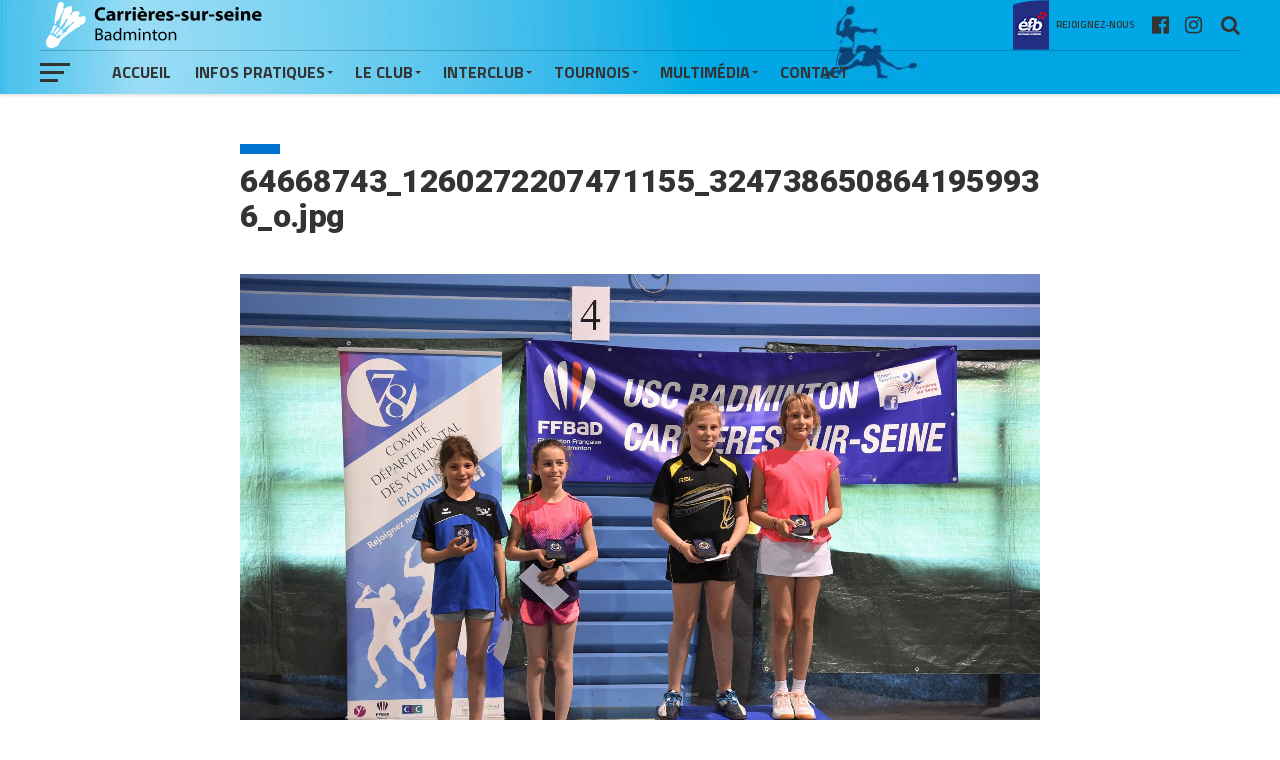

--- FILE ---
content_type: text/html; charset=UTF-8
request_url: https://badmintoncarrieres-sur-seine.fr/gmedia/64668743_1260272207471155_3247386508641959936_o-jpg/
body_size: 20069
content:
<!DOCTYPE html>
<html lang="fr-FR">
<head>
<meta charset="UTF-8" >
<meta name="viewport" id="viewport" content="width=device-width, initial-scale=1.0, maximum-scale=1.0, minimum-scale=1.0, user-scalable=no" />
<link rel="pingback" href="https://badmintoncarrieres-sur-seine.fr/xmlrpc.php" />
<meta property="og:type" content="article" />
<meta property="og:description" content="																																																																																						&nbsp;																															Quentin LAGADIC																																																																																																			Album:											10ème tournois de Carrières sur seine																																																																			Details																																																															Uploaded												3 mai 2020																																																																			.gmsingle_clearfix {							display: block;						}						.gmsingle_clearfix::after {							visibility: hidden;							display: block;							font-size: 0;							content: ' ';							clear: both;							height: 0;						}						.gmsingle_wrapper {							margin: 0 auto;						}						.gmsingle_wrapper * {							-webkit-box-sizing: border-box;							-moz-box-sizing: border-box;							box-sizing: border-box;						}						.gmsingle_photo_header {							margin-bottom: 15px;						}						.gmsingle_name_wrap {							padding: 24px 0 2px 80px;							height: 85px;							max-width: 100%;							overflow: hidden;							white-space: nowrap;							position: relative;						}						.gmsingle_name_wrap .gmsingle_user_avatar {							position: absolute;							top: 20px;							left: 0;						}						.gmsingle_name_wrap .gmsingle_user_avatar a.gmsingle_user_avatar_link {							display: block;							text-decoration: none;						}						.gmsingle_name_wrap .gmsingle_user_avatar img {							height: 60px !important;							width: auto;							overflow: hidden;							border-radius: 3px;						}						.gmsingle_name_wrap .gmsingle_title_author {							display: inline-block;							vertical-align: top;							max-width: 100%;						}						.gmsingle_name_wrap .gmsingle_title_author .gmsingle_title {							text-rendering: auto;							font-weight: 100;							font-size: 24px;							width: 100%;							overflow: hidden;							white-space: nowrap;							text-overflow: ellipsis;							margin: 0;							padding: 1px 0;							height: 1.1em;							line-height: 1;							box-sizing: content-box;							letter-spacing: 0;							text-transform: capitalize;						}						.gmsingle_name_wrap .gmsingle_title_author > div {							font-size: 14px;						}						.gmsingle_name_wrap .gmsingle_title_author .gmsingle_author_name {							float: left;						}						.gmsingle_name_wrap .gmsingle_title_author a {							font-size: inherit;						}						.gmsingle_photo_info {							display: flex;							flex-wrap: wrap;						}						.gmsingle_details_title {							margin: 0;							padding: 0;							text-transform: uppercase;							font-size: 18px;							line-height: 1em;							font-weight: 300;							height: 1.1em;							display: inline-block;							overflow: visible;							border: none;						}						.gmsingle_description_wrap {							flex: 1;							overflow: hidden;							min-width: 220px;							max-width: 100%;							padding-right: 7px;							margin-bottom: 30px;						}						.gmsingle_description_wrap .gmsingle_terms {							overflow: hidden;							margin: 0;							position: relative;							font-size: 14px;							font-weight: 300;						}						.gmsingle_description_wrap .gmsingle_term_label {							margin-right: 10px;						}						.gmsingle_description_wrap .gmsingle_term_label:empty {							display: none;						}						.gmsingle_description_wrap .gmsingle_terms .gmsingle_term {							display: inline-block;							margin: 0 12px 1px 0;						}						.gmsingle_description_wrap .gmsingle_terms .gmsingle_term a {							white-space: nowrap;						}						.gmsingle_details_section {							flex: 1;							width: 33%;							padding-right: 7px;							padding-left: 7px;							min-width: 220px;							max-width: 100%;						}						.gmsingle_details_section .gmsingle_slide_details {							margin: 20px 0;						}						.gmsingle_location_section {							flex: 1;							width: 27%;							padding-right: 7px;							padding-left: 7px;							min-width: 220px;							max-width: 100%;						}						.gmsingle_location_section .gmsingle_location_info {							margin: 20px 0;						}						.gmsingle_location_section .gmsingle_location_info * {							display: block;						}						.gmsingle_location_section .gmsingle_location_info img {							width: 100%;							height: auto;						}						.gmsingle_badges {							border-bottom: 1px solid rgba(0, 0, 0, 0.1);							padding-bottom: 17px;							margin-bottom: 12px;							text-align: left;							font-weight: 300;						}						.gmsingle_badges__column {							display: inline-block;							vertical-align: top;							width: 40%;							min-width: 80px;						}						.gmsingle_badges__column .gmsingle_badges__label {							font-size: 14px;						}						.gmsingle_badges__column .gmsingle_badges__count {							font-size: 20px;							line-height: 1em;							margin-top: 1px;						}						.gmsingle_exif {							border-bottom: 1px solid rgba(0, 0, 0, 0.1);							padding-bottom: 12px;							margin-bottom: 12px;							text-align: left;							font-size: 14px;							line-height: 1.7em;							font-weight: 300;						}						.gmsingle_exif .gmsingle_camera_settings .gmsingle_separator {							font-weight: 200;							padding: 0 5px;							display: inline-block;						}						.gmsingle_meta {							padding-bottom: 12px;							margin-bottom: 12px;							text-align: left;							font-size: 14px;							line-height: 1.2em;							font-weight: 300;						}						.gmsingle_meta .gmsingle_meta_key {							float: left;							padding: 3px 0;							width: 40%;							min-width: 80px;						}						.gmsingle_meta .gmsingle_meta_value {							float: left;							white-space: nowrap;							padding: 3px 0;							text-transform: capitalize;						}										" />
<meta name="twitter:card" content="summary">
<meta name="twitter:url" content="https://badmintoncarrieres-sur-seine.fr/gmedia/64668743_1260272207471155_3247386508641959936_o-jpg/">
<meta name="twitter:title" content="64668743_1260272207471155_3247386508641959936_o.jpg">
<meta name="twitter:description" content="">
<meta name='robots' content='index, follow, max-image-preview:large, max-snippet:-1, max-video-preview:-1' />

	<!-- This site is optimized with the Yoast SEO plugin v19.12 - https://yoast.com/wordpress/plugins/seo/ -->
	<title>64668743_1260272207471155_3247386508641959936_o.jpg | Badminton Carrières sur seine</title>
	<link rel="canonical" href="https://badmintoncarrieres-sur-seine.fr/gmedia/64668743_1260272207471155_3247386508641959936_o-jpg/" />
	<meta property="og:locale" content="fr_FR" />
	<meta property="og:type" content="article" />
	<meta property="og:title" content="64668743_1260272207471155_3247386508641959936_o.jpg | Badminton Carrières sur seine" />
	<meta property="og:url" content="https://badmintoncarrieres-sur-seine.fr/gmedia/64668743_1260272207471155_3247386508641959936_o-jpg/" />
	<meta property="og:site_name" content="Badminton Carrières sur seine" />
	<meta property="article:publisher" content="https://www.facebook.com/Union.Sportive.Carrieres.sur.Seine.Badminton" />
	<meta name="twitter:card" content="summary_large_image" />
	<script type="application/ld+json" class="yoast-schema-graph">{"@context":"https://schema.org","@graph":[{"@type":"WebPage","@id":"https://badmintoncarrieres-sur-seine.fr/gmedia/64668743_1260272207471155_3247386508641959936_o-jpg/","url":"https://badmintoncarrieres-sur-seine.fr/gmedia/64668743_1260272207471155_3247386508641959936_o-jpg/","name":"64668743_1260272207471155_3247386508641959936_o.jpg | Badminton Carrières sur seine","isPartOf":{"@id":"https://badmintoncarrieres-sur-seine.fr/#website"},"datePublished":"2020-05-02T22:02:45+00:00","dateModified":"2020-05-02T22:02:45+00:00","breadcrumb":{"@id":"https://badmintoncarrieres-sur-seine.fr/gmedia/64668743_1260272207471155_3247386508641959936_o-jpg/#breadcrumb"},"inLanguage":"fr-FR","potentialAction":[{"@type":"ReadAction","target":["https://badmintoncarrieres-sur-seine.fr/gmedia/64668743_1260272207471155_3247386508641959936_o-jpg/"]}]},{"@type":"BreadcrumbList","@id":"https://badmintoncarrieres-sur-seine.fr/gmedia/64668743_1260272207471155_3247386508641959936_o-jpg/#breadcrumb","itemListElement":[{"@type":"ListItem","position":1,"name":"Accueil","item":"https://badmintoncarrieres-sur-seine.fr/"},{"@type":"ListItem","position":2,"name":"Gmedia Posts","item":"https://badmintoncarrieres-sur-seine.fr/gmedia/"},{"@type":"ListItem","position":3,"name":"64668743_1260272207471155_3247386508641959936_o.jpg"}]},{"@type":"WebSite","@id":"https://badmintoncarrieres-sur-seine.fr/#website","url":"https://badmintoncarrieres-sur-seine.fr/","name":"Badminton Carrières sur seine","description":"Bienvenue sur le site officiel du club de badminton de carrières sur seine","publisher":{"@id":"https://badmintoncarrieres-sur-seine.fr/#organization"},"potentialAction":[{"@type":"SearchAction","target":{"@type":"EntryPoint","urlTemplate":"https://badmintoncarrieres-sur-seine.fr/?s={search_term_string}"},"query-input":"required name=search_term_string"}],"inLanguage":"fr-FR"},{"@type":"Organization","@id":"https://badmintoncarrieres-sur-seine.fr/#organization","name":"Badminton Carrières sur seine","url":"https://badmintoncarrieres-sur-seine.fr/","logo":{"@type":"ImageObject","inLanguage":"fr-FR","@id":"https://badmintoncarrieres-sur-seine.fr/#/schema/logo/image/","url":"https://badmintoncarrieres-sur-seine.fr/wp-content/uploads/2020/06/Logo_couleurs-transparent.png","contentUrl":"https://badmintoncarrieres-sur-seine.fr/wp-content/uploads/2020/06/Logo_couleurs-transparent.png","width":977,"height":503,"caption":"Badminton Carrières sur seine"},"image":{"@id":"https://badmintoncarrieres-sur-seine.fr/#/schema/logo/image/"},"sameAs":["https://www.instagram.com/badminton_carrieres_sur_seine/","https://www.facebook.com/Union.Sportive.Carrieres.sur.Seine.Badminton"]}]}</script>
	<!-- / Yoast SEO plugin. -->


<link rel='dns-prefetch' href='//fonts.googleapis.com' />
<link rel='dns-prefetch' href='//s.w.org' />
<link rel="alternate" type="application/rss+xml" title="Badminton Carrières sur seine &raquo; Flux" href="https://badmintoncarrieres-sur-seine.fr/feed/" />
<link rel="alternate" type="application/rss+xml" title="Badminton Carrières sur seine &raquo; Flux des commentaires" href="https://badmintoncarrieres-sur-seine.fr/comments/feed/" />
		<!-- Gmedia Open Graph Meta Image -->
		<meta property="og:title" content=""/>
		<meta property="og:description" content="Bienvenue sur le site officiel du club de badminton de carrières sur seine"/>
		<meta property="og:image" content="https://badmintoncarrieres-sur-seine.fr/wp-content/grand-media/image/64668743_1260272207471155_3247386508641959936_o.jpg"/>
		<!-- End Gmedia Open Graph Meta Image -->
		<link rel="alternate" type="application/rss+xml" title="Badminton Carrières sur seine &raquo; 64668743_1260272207471155_3247386508641959936_o.jpg Flux des commentaires" href="https://badmintoncarrieres-sur-seine.fr/gmedia/64668743_1260272207471155_3247386508641959936_o-jpg/feed/" />
		<!-- This site uses the Google Analytics by MonsterInsights plugin v9.2.4 - Using Analytics tracking - https://www.monsterinsights.com/ -->
		<!-- Remarque : MonsterInsights n’est actuellement pas configuré sur ce site. Le propriétaire doit authentifier son compte Google Analytics dans les réglages de MonsterInsights.  -->
					<!-- No tracking code set -->
				<!-- / Google Analytics by MonsterInsights -->
		<script type="text/javascript">
window._wpemojiSettings = {"baseUrl":"https:\/\/s.w.org\/images\/core\/emoji\/13.1.0\/72x72\/","ext":".png","svgUrl":"https:\/\/s.w.org\/images\/core\/emoji\/13.1.0\/svg\/","svgExt":".svg","source":{"concatemoji":"https:\/\/badmintoncarrieres-sur-seine.fr\/wp-includes\/js\/wp-emoji-release.min.js?ver=5.9.12"}};
/*! This file is auto-generated */
!function(e,a,t){var n,r,o,i=a.createElement("canvas"),p=i.getContext&&i.getContext("2d");function s(e,t){var a=String.fromCharCode;p.clearRect(0,0,i.width,i.height),p.fillText(a.apply(this,e),0,0);e=i.toDataURL();return p.clearRect(0,0,i.width,i.height),p.fillText(a.apply(this,t),0,0),e===i.toDataURL()}function c(e){var t=a.createElement("script");t.src=e,t.defer=t.type="text/javascript",a.getElementsByTagName("head")[0].appendChild(t)}for(o=Array("flag","emoji"),t.supports={everything:!0,everythingExceptFlag:!0},r=0;r<o.length;r++)t.supports[o[r]]=function(e){if(!p||!p.fillText)return!1;switch(p.textBaseline="top",p.font="600 32px Arial",e){case"flag":return s([127987,65039,8205,9895,65039],[127987,65039,8203,9895,65039])?!1:!s([55356,56826,55356,56819],[55356,56826,8203,55356,56819])&&!s([55356,57332,56128,56423,56128,56418,56128,56421,56128,56430,56128,56423,56128,56447],[55356,57332,8203,56128,56423,8203,56128,56418,8203,56128,56421,8203,56128,56430,8203,56128,56423,8203,56128,56447]);case"emoji":return!s([10084,65039,8205,55357,56613],[10084,65039,8203,55357,56613])}return!1}(o[r]),t.supports.everything=t.supports.everything&&t.supports[o[r]],"flag"!==o[r]&&(t.supports.everythingExceptFlag=t.supports.everythingExceptFlag&&t.supports[o[r]]);t.supports.everythingExceptFlag=t.supports.everythingExceptFlag&&!t.supports.flag,t.DOMReady=!1,t.readyCallback=function(){t.DOMReady=!0},t.supports.everything||(n=function(){t.readyCallback()},a.addEventListener?(a.addEventListener("DOMContentLoaded",n,!1),e.addEventListener("load",n,!1)):(e.attachEvent("onload",n),a.attachEvent("onreadystatechange",function(){"complete"===a.readyState&&t.readyCallback()})),(n=t.source||{}).concatemoji?c(n.concatemoji):n.wpemoji&&n.twemoji&&(c(n.twemoji),c(n.wpemoji)))}(window,document,window._wpemojiSettings);
</script>
<style type="text/css">
img.wp-smiley,
img.emoji {
	display: inline !important;
	border: none !important;
	box-shadow: none !important;
	height: 1em !important;
	width: 1em !important;
	margin: 0 0.07em !important;
	vertical-align: -0.1em !important;
	background: none !important;
	padding: 0 !important;
}
</style>
	<link rel='stylesheet' id='wp-block-library-css'  href='https://badmintoncarrieres-sur-seine.fr/wp-includes/css/dist/block-library/style.min.css?ver=5.9.12' type='text/css' media='all' />
<style id='global-styles-inline-css' type='text/css'>
body{--wp--preset--color--black: #000000;--wp--preset--color--cyan-bluish-gray: #abb8c3;--wp--preset--color--white: #ffffff;--wp--preset--color--pale-pink: #f78da7;--wp--preset--color--vivid-red: #cf2e2e;--wp--preset--color--luminous-vivid-orange: #ff6900;--wp--preset--color--luminous-vivid-amber: #fcb900;--wp--preset--color--light-green-cyan: #7bdcb5;--wp--preset--color--vivid-green-cyan: #00d084;--wp--preset--color--pale-cyan-blue: #8ed1fc;--wp--preset--color--vivid-cyan-blue: #0693e3;--wp--preset--color--vivid-purple: #9b51e0;--wp--preset--gradient--vivid-cyan-blue-to-vivid-purple: linear-gradient(135deg,rgba(6,147,227,1) 0%,rgb(155,81,224) 100%);--wp--preset--gradient--light-green-cyan-to-vivid-green-cyan: linear-gradient(135deg,rgb(122,220,180) 0%,rgb(0,208,130) 100%);--wp--preset--gradient--luminous-vivid-amber-to-luminous-vivid-orange: linear-gradient(135deg,rgba(252,185,0,1) 0%,rgba(255,105,0,1) 100%);--wp--preset--gradient--luminous-vivid-orange-to-vivid-red: linear-gradient(135deg,rgba(255,105,0,1) 0%,rgb(207,46,46) 100%);--wp--preset--gradient--very-light-gray-to-cyan-bluish-gray: linear-gradient(135deg,rgb(238,238,238) 0%,rgb(169,184,195) 100%);--wp--preset--gradient--cool-to-warm-spectrum: linear-gradient(135deg,rgb(74,234,220) 0%,rgb(151,120,209) 20%,rgb(207,42,186) 40%,rgb(238,44,130) 60%,rgb(251,105,98) 80%,rgb(254,248,76) 100%);--wp--preset--gradient--blush-light-purple: linear-gradient(135deg,rgb(255,206,236) 0%,rgb(152,150,240) 100%);--wp--preset--gradient--blush-bordeaux: linear-gradient(135deg,rgb(254,205,165) 0%,rgb(254,45,45) 50%,rgb(107,0,62) 100%);--wp--preset--gradient--luminous-dusk: linear-gradient(135deg,rgb(255,203,112) 0%,rgb(199,81,192) 50%,rgb(65,88,208) 100%);--wp--preset--gradient--pale-ocean: linear-gradient(135deg,rgb(255,245,203) 0%,rgb(182,227,212) 50%,rgb(51,167,181) 100%);--wp--preset--gradient--electric-grass: linear-gradient(135deg,rgb(202,248,128) 0%,rgb(113,206,126) 100%);--wp--preset--gradient--midnight: linear-gradient(135deg,rgb(2,3,129) 0%,rgb(40,116,252) 100%);--wp--preset--duotone--dark-grayscale: url('#wp-duotone-dark-grayscale');--wp--preset--duotone--grayscale: url('#wp-duotone-grayscale');--wp--preset--duotone--purple-yellow: url('#wp-duotone-purple-yellow');--wp--preset--duotone--blue-red: url('#wp-duotone-blue-red');--wp--preset--duotone--midnight: url('#wp-duotone-midnight');--wp--preset--duotone--magenta-yellow: url('#wp-duotone-magenta-yellow');--wp--preset--duotone--purple-green: url('#wp-duotone-purple-green');--wp--preset--duotone--blue-orange: url('#wp-duotone-blue-orange');--wp--preset--font-size--small: 13px;--wp--preset--font-size--medium: 20px;--wp--preset--font-size--large: 36px;--wp--preset--font-size--x-large: 42px;}.has-black-color{color: var(--wp--preset--color--black) !important;}.has-cyan-bluish-gray-color{color: var(--wp--preset--color--cyan-bluish-gray) !important;}.has-white-color{color: var(--wp--preset--color--white) !important;}.has-pale-pink-color{color: var(--wp--preset--color--pale-pink) !important;}.has-vivid-red-color{color: var(--wp--preset--color--vivid-red) !important;}.has-luminous-vivid-orange-color{color: var(--wp--preset--color--luminous-vivid-orange) !important;}.has-luminous-vivid-amber-color{color: var(--wp--preset--color--luminous-vivid-amber) !important;}.has-light-green-cyan-color{color: var(--wp--preset--color--light-green-cyan) !important;}.has-vivid-green-cyan-color{color: var(--wp--preset--color--vivid-green-cyan) !important;}.has-pale-cyan-blue-color{color: var(--wp--preset--color--pale-cyan-blue) !important;}.has-vivid-cyan-blue-color{color: var(--wp--preset--color--vivid-cyan-blue) !important;}.has-vivid-purple-color{color: var(--wp--preset--color--vivid-purple) !important;}.has-black-background-color{background-color: var(--wp--preset--color--black) !important;}.has-cyan-bluish-gray-background-color{background-color: var(--wp--preset--color--cyan-bluish-gray) !important;}.has-white-background-color{background-color: var(--wp--preset--color--white) !important;}.has-pale-pink-background-color{background-color: var(--wp--preset--color--pale-pink) !important;}.has-vivid-red-background-color{background-color: var(--wp--preset--color--vivid-red) !important;}.has-luminous-vivid-orange-background-color{background-color: var(--wp--preset--color--luminous-vivid-orange) !important;}.has-luminous-vivid-amber-background-color{background-color: var(--wp--preset--color--luminous-vivid-amber) !important;}.has-light-green-cyan-background-color{background-color: var(--wp--preset--color--light-green-cyan) !important;}.has-vivid-green-cyan-background-color{background-color: var(--wp--preset--color--vivid-green-cyan) !important;}.has-pale-cyan-blue-background-color{background-color: var(--wp--preset--color--pale-cyan-blue) !important;}.has-vivid-cyan-blue-background-color{background-color: var(--wp--preset--color--vivid-cyan-blue) !important;}.has-vivid-purple-background-color{background-color: var(--wp--preset--color--vivid-purple) !important;}.has-black-border-color{border-color: var(--wp--preset--color--black) !important;}.has-cyan-bluish-gray-border-color{border-color: var(--wp--preset--color--cyan-bluish-gray) !important;}.has-white-border-color{border-color: var(--wp--preset--color--white) !important;}.has-pale-pink-border-color{border-color: var(--wp--preset--color--pale-pink) !important;}.has-vivid-red-border-color{border-color: var(--wp--preset--color--vivid-red) !important;}.has-luminous-vivid-orange-border-color{border-color: var(--wp--preset--color--luminous-vivid-orange) !important;}.has-luminous-vivid-amber-border-color{border-color: var(--wp--preset--color--luminous-vivid-amber) !important;}.has-light-green-cyan-border-color{border-color: var(--wp--preset--color--light-green-cyan) !important;}.has-vivid-green-cyan-border-color{border-color: var(--wp--preset--color--vivid-green-cyan) !important;}.has-pale-cyan-blue-border-color{border-color: var(--wp--preset--color--pale-cyan-blue) !important;}.has-vivid-cyan-blue-border-color{border-color: var(--wp--preset--color--vivid-cyan-blue) !important;}.has-vivid-purple-border-color{border-color: var(--wp--preset--color--vivid-purple) !important;}.has-vivid-cyan-blue-to-vivid-purple-gradient-background{background: var(--wp--preset--gradient--vivid-cyan-blue-to-vivid-purple) !important;}.has-light-green-cyan-to-vivid-green-cyan-gradient-background{background: var(--wp--preset--gradient--light-green-cyan-to-vivid-green-cyan) !important;}.has-luminous-vivid-amber-to-luminous-vivid-orange-gradient-background{background: var(--wp--preset--gradient--luminous-vivid-amber-to-luminous-vivid-orange) !important;}.has-luminous-vivid-orange-to-vivid-red-gradient-background{background: var(--wp--preset--gradient--luminous-vivid-orange-to-vivid-red) !important;}.has-very-light-gray-to-cyan-bluish-gray-gradient-background{background: var(--wp--preset--gradient--very-light-gray-to-cyan-bluish-gray) !important;}.has-cool-to-warm-spectrum-gradient-background{background: var(--wp--preset--gradient--cool-to-warm-spectrum) !important;}.has-blush-light-purple-gradient-background{background: var(--wp--preset--gradient--blush-light-purple) !important;}.has-blush-bordeaux-gradient-background{background: var(--wp--preset--gradient--blush-bordeaux) !important;}.has-luminous-dusk-gradient-background{background: var(--wp--preset--gradient--luminous-dusk) !important;}.has-pale-ocean-gradient-background{background: var(--wp--preset--gradient--pale-ocean) !important;}.has-electric-grass-gradient-background{background: var(--wp--preset--gradient--electric-grass) !important;}.has-midnight-gradient-background{background: var(--wp--preset--gradient--midnight) !important;}.has-small-font-size{font-size: var(--wp--preset--font-size--small) !important;}.has-medium-font-size{font-size: var(--wp--preset--font-size--medium) !important;}.has-large-font-size{font-size: var(--wp--preset--font-size--large) !important;}.has-x-large-font-size{font-size: var(--wp--preset--font-size--x-large) !important;}
</style>
<link rel='stylesheet' id='hide-admin-bar-based-on-user-roles-css'  href='https://badmintoncarrieres-sur-seine.fr/wp-content/plugins/hide-admin-bar-based-on-user-roles/public/css/hide-admin-bar-based-on-user-roles-public.css?ver=4.1.0' type='text/css' media='all' />
<link rel='stylesheet' id='cf7md_roboto-css'  href='//fonts.googleapis.com/css?family=Roboto:400,500' type='text/css' media='all' />
<link rel='stylesheet' id='cf7-material-design-css'  href='https://badmintoncarrieres-sur-seine.fr/wp-content/plugins/material-design-for-contact-form-7/public/../assets/css/cf7-material-design.css?ver=2.6.4' type='text/css' media='all' />
<style id='cf7-material-design-inline-css' type='text/css'>
#cf7md-form .mdc-button::before, #cf7md-form .mdc-button::after, #cf7md-form .mdc-button--raised:not(:disabled), #cf7md-form .mdc-button-- {
    background-color:#0073d1;
}

#cf7md-form .mdc-text-field .mdc-text-field__input {
    border-color:#0073d1!important;
}
		
#cf7md-form .mdc-button::before, #cf7md-form .mdc-button::after, #cf7md-form .mdc-button--raised:not(:disabled), #cf7md-form .mdc-button--unelevated:not(:disabled) {
    background-color:#0073d1!important;
}

</style>
<link rel='stylesheet' id='dashicons-css'  href='https://badmintoncarrieres-sur-seine.fr/wp-includes/css/dashicons.min.css?ver=5.9.12' type='text/css' media='all' />
<link rel='stylesheet' id='sportspress-general-css'  href='//badmintoncarrieres-sur-seine.fr/wp-content/plugins/sportspress/assets/css/sportspress.css?ver=2.7.24' type='text/css' media='all' />
<link rel='stylesheet' id='sportspress-icons-css'  href='//badmintoncarrieres-sur-seine.fr/wp-content/plugins/sportspress/assets/css/icons.css?ver=2.7' type='text/css' media='all' />
<link rel='stylesheet' id='mvp-custom-style-css'  href='https://badmintoncarrieres-sur-seine.fr/wp-content/themes/the-league/style.css?ver=5.9.12' type='text/css' media='all' />
<style id='mvp-custom-style-inline-css' type='text/css'>


#mvp-wallpaper {
	background: url() no-repeat 50% 0;
	}

a,
a:visited,
.post-info-name a,
ul.mvp-author-info-list li.mvp-author-info-name span a,
.woocommerce .woocommerce-breadcrumb a {
	color: #0073d1;
	}

#mvp-comments-button a,
#mvp-comments-button span.mvp-comment-but-text,
a.mvp-inf-more-but,
.sp-template a,
.sp-data-table a {
	color: #0073d1 !important;
	}

#mvp-comments-button a:hover,
#mvp-comments-button span.mvp-comment-but-text:hover,
a.mvp-inf-more-but:hover {
	border: 1px solid #0073d1;
	color: #0073d1 !important;
	}

a:hover,
.mvp-feat4-sub-text h2 a:hover,
span.mvp-widget-head-link a,
.mvp-widget-list-text1 h2 a:hover,
.mvp-blog-story-text h2 a:hover,
.mvp-side-tab-text h2 a:hover,
.mvp-more-post-text h2 a:hover,
span.mvp-blog-story-author a,
.woocommerce .woocommerce-breadcrumb a:hover,
#mvp-side-wrap a:hover,
.mvp-post-info-top h3 a:hover,
#mvp-side-wrap .mvp-widget-feat-text h3 a:hover,
.mvp-widget-author-text h3 a:hover,
#mvp-side-wrap .mvp-widget-author-text h3 a:hover,
.mvp-feat5-text h2 a:hover {
	color: #000000 !important;
	}

#mvp-main-nav-wrap,
#mvp-fly-wrap,
ul.mvp-fly-soc-list li a:hover {
	background: #ffffff;
	}

ul.mvp-fly-soc-list li a {
	color: #ffffff !important;
	}

#mvp-nav-menu ul li a,
span.mvp-nav-soc-head,
span.mvp-nav-search-but,
span.mvp-nav-soc-but,
nav.mvp-fly-nav-menu ul li.menu-item-has-children:after,
nav.mvp-fly-nav-menu ul li.menu-item-has-children.tog-minus:after,
nav.mvp-fly-nav-menu ul li a,
span.mvp-fly-soc-head {
	color: #333333;
	}

ul.mvp-fly-soc-list li a:hover {
	color: #333333 !important;
	}

.mvp-fly-but-wrap span,
ul.mvp-fly-soc-list li a {
	background: #333333;
	}

ul.mvp-fly-soc-list li a:hover {
	border: 2px solid #333333;
	}

#mvp-nav-menu ul li.menu-item-has-children ul.sub-menu li a:after,
#mvp-nav-menu ul li.menu-item-has-children ul.sub-menu li ul.sub-menu li a:after,
#mvp-nav-menu ul li.menu-item-has-children ul.sub-menu li ul.sub-menu li ul.sub-menu li a:after,
#mvp-nav-menu ul li.menu-item-has-children ul.mvp-mega-list li a:after,
#mvp-nav-menu ul li.menu-item-has-children a:after {
	border-color: #333333 transparent transparent transparent;
	}

#mvp-nav-menu ul li:hover a,
span.mvp-nav-search-but:hover,
span.mvp-nav-soc-but:hover,
#mvp-nav-menu ul li ul.mvp-mega-list li a:hover,
nav.mvp-fly-nav-menu ul li a:hover {
	color: #000000 !important;
	}

#mvp-nav-menu ul li:hover a {
	border-bottom: 1px solid #000000;
	}

.mvp-fly-but-wrap:hover span {
	background: #000000;
	}

#mvp-nav-menu ul li.menu-item-has-children:hover a:after {
	border-color: #000000 transparent transparent transparent !important;
	}

ul.mvp-score-list li:hover {
	border: 1px solid #0073d1;
	}

.es-nav span:hover a,
ul.mvp-side-tab-list li span.mvp-side-tab-head i {
	color: #0073d1;
	}

span.mvp-feat1-cat,
.mvp-vid-box-wrap,
span.mvp-post-cat,
.mvp-prev-next-text a,
.mvp-prev-next-text a:visited,
.mvp-prev-next-text a:hover,
.mvp-mob-soc-share-but,
.mvp-scores-status,
.sportspress h1.mvp-post-title .sp-player-number {
	background: #0073d1;
	}

.sp-table-caption {
	background: #0073d1 !important;
	}

.woocommerce .star-rating span:before,
.woocommerce-message:before,
.woocommerce-info:before,
.woocommerce-message:before {
	color: #0073d1;
	}

.woocommerce .widget_price_filter .ui-slider .ui-slider-range,
.woocommerce .widget_price_filter .ui-slider .ui-slider-handle,
.woocommerce span.onsale,
.woocommerce #respond input#submit.alt,
.woocommerce a.button.alt,
.woocommerce button.button.alt,
.woocommerce input.button.alt,
.woocommerce #respond input#submit.alt:hover,
.woocommerce a.button.alt:hover,
.woocommerce button.button.alt:hover,
.woocommerce input.button.alt:hover {
	background-color: #0073d1;
	}

span.mvp-sec-head,
.mvp-authors-name {
	border-bottom: 1px solid #0073d1;
	}

.woocommerce-error,
.woocommerce-info,
.woocommerce-message {
	border-top-color: #0073d1;
	}

#mvp-nav-menu ul li a,
nav.mvp-fly-nav-menu ul li a,
#mvp-foot-nav ul.menu li a,
#mvp-foot-menu ul.menu li a {
	font-family: 'Titillium Web', sans-serif;
	}

body,
.mvp-feat1-text p,
.mvp-feat4-main-text p,
.mvp-feat2-main-text p,
.mvp-feat3-main-text p,
.mvp-feat4-sub-text p,
.mvp-widget-list-text1 p,
.mvp-blog-story-text p,
.mvp-blog-story-info,
span.mvp-post-excerpt,
ul.mvp-author-info-list li.mvp-author-info-name p,
ul.mvp-author-info-list li.mvp-author-info-name span,
.mvp-post-date,
span.mvp-feat-caption,
span.mvp-feat-caption-wide,
#mvp-content-main p,
#mvp-author-box-text p,
.mvp-more-post-text p,
#mvp-404 p,
#mvp-foot-copy,
#searchform input,
span.mvp-author-page-desc,
#woo-content p,
.mvp-search-text p,
#comments .c p,
.mvp-widget-feat-text p,
.mvp-feat5-text p {
	font-family: 'Arial, Helvetica, sans-serif', sans-serif;
	}

span.mvp-nav-soc-head,
.mvp-score-status p,
.mvp-score-teams p,
.mvp-scores-status p,
.mvp-scores-teams p,
ul.mvp-feat2-list li h3,
.mvp-feat4-sub-text h3,
.mvp-widget-head-wrap h4,
span.mvp-widget-head-link,
.mvp-widget-list-text1 h3,
.mvp-blog-story-text h3,
ul.mvp-side-tab-list li span.mvp-side-tab-head,
.mvp-side-tab-text h3,
span.mvp-post-cat,
.mvp-post-tags,
span.mvp-author-box-name,
#mvp-comments-button a,
#mvp-comments-button span.mvp-comment-but-text,
span.mvp-sec-head,
a.mvp-inf-more-but,
.pagination span, .pagination a,
.woocommerce ul.product_list_widget span.product-title,
.woocommerce ul.product_list_widget li a,
.woocommerce #reviews #comments ol.commentlist li .comment-text p.meta,
.woocommerce .related h2,
.woocommerce div.product .woocommerce-tabs .panel h2,
.woocommerce div.product .product_title,
#mvp-content-main h1,
#mvp-content-main h2,
#mvp-content-main h3,
#mvp-content-main h4,
#mvp-content-main h5,
#mvp-content-main h6,
#woo-content h1.page-title,
.woocommerce .woocommerce-breadcrumb,
.mvp-authors-name,
#respond #submit,
.comment-reply a,
#cancel-comment-reply-link,
span.mvp-feat1-cat,
span.mvp-post-info-date,
.mvp-widget-feat-text h3,
.mvp-widget-author-text h3 a,
.sp-table-caption {
	font-family: 'Titillium Web', sans-serif !important;
	}

.mvp-feat1-text h2,
.mvp-feat1-text h2.mvp-stand-title,
.mvp-feat4-main-text h2,
.mvp-feat4-main-text h2.mvp-stand-title,
.mvp-feat1-sub-text h2,
.mvp-feat2-main-text h2,
.mvp-feat2-sub-text h2,
ul.mvp-feat2-list li h2,
.mvp-feat3-main-text h2,
.mvp-feat3-sub-text h2,
.mvp-feat4-sub-text h2 a,
.mvp-widget-list-text1 h2 a,
.mvp-blog-story-text h2 a,
.mvp-side-tab-text h2 a,
#mvp-content-main blockquote p,
.mvp-more-post-text h2 a,
h2.mvp-authors-latest a,
.mvp-widget-feat-text h2 a,
.mvp-widget-author-text h2 a,
.mvp-feat5-text h2 a,
.mvp-scores-title h2 a {
	font-family: 'Roboto Condensed', sans-serif;
	}

h1.mvp-post-title,
.mvp-cat-head h1,
#mvp-404 h1,
h1.mvp-author-top-head,
#woo-content h1.page-title,
.woocommerce div.product .product_title,
.woocommerce ul.products li.product h3 {
	font-family: 'Roboto', sans-serif;
	}

	

	.mvp-post-content-out,
	.mvp-post-content-in {
		margin-right: 0 !important;
		}
	#mvp-post-content {
		text-align: center;
		}
	.mvp-content-box {
		margin: 0 auto;
		max-width: 800px;
		position: relative;
		text-align: left;
		}
		

	.mvp-post-soc-out,
	.mvp-post-soc-in {
		margin-left: 0;
		}
		

	#mvp-score-wrap {
		background: #eee;
		}
	ul.mvp-score-list li {
		background: #fff;
		border: 1px solid #ddd;
		}
	.mvp-score-teams p,
	.es-nav span a {
		color: #555;
		}
	.mvp-score-nav-menu select {
		background: #fff;
		color: #555;
		}
	.es-nav span.es-nav-prev,
	.es-nav span.es-nav-next {
		background: #eee;
		}
	.es-nav span.es-nav-prev:after {
		background-image: -moz-linear-gradient(to left,rgba(0,0,0,0) 0, rgba(0,0,0,0.06) 50%, rgba(0,0,0,.12) 100%);
		background-image: -ms-linear-gradient(to left,rgba(0,0,0,0) 0, rgba(0,0,0,0.06) 50%, rgba(0,0,0,.12) 100%);
		background-image: -o-linear-gradient(to left,rgba(0,0,0,0) 0, rgba(0,0,0,0.06) 50%, rgba(0,0,0,.12) 100%);
		background-image: -webkit-linear-gradient(to left,rgba(0,0,0,0) 0, rgba(0,0,0,0.06) 50%, rgba(0,0,0,.12) 100%);
		background-image: linear-gradient(to left,rgba(0,0,0,0) 0, rgba(0,0,0,0.06) 50%, rgba(0,0,0,.12) 100%);
		right: -10px;
		}

	.es-nav span.es-nav-next:after {
		background-image: -moz-linear-gradient(to right,rgba(0,0,0,0) 0, rgba(0,0,0,0.06) 50%, rgba(0,0,0,.12) 100%);
		background-image: -ms-linear-gradient(to right,rgba(0,0,0,0) 0, rgba(0,0,0,0.06) 50%, rgba(0,0,0,.12) 100%);
		background-image: -o-linear-gradient(to right,rgba(0,0,0,0) 0, rgba(0,0,0,0.06) 50%, rgba(0,0,0,.12) 100%);
		background-image: -webkit-linear-gradient(to right,rgba(0,0,0,0) 0, rgba(0,0,0,0.06) 50%, rgba(0,0,0,.12) 100%);
		background-image: linear-gradient(to right,rgba(0,0,0,0) 0, rgba(0,0,0,0.06) 50%, rgba(0,0,0,.12) 100%);
		left: -10px;
		}
		

 	#mvp-foot-wrap {
background:#ffffff;!important
 border-top:hide;!important
 border-bottom:hide;!important
}

ul.mvp-foot-soc-list li a {
border: 2px solid #0073d1;
color:#0073d1 !important;
}

#mvp-content-main dd {
	text-align:center;
}

.sp-data-table th, .sp-data-table td {
text-align:left !veryimportant;
}

.sp-data-table .data-name {
text-align:left!important
}

#mvp-article-head2 h1.mvp-post-title{font-size: 2rem !important}
#mvp-content-main p {font-size: 1rem !important}





		
</style>
<link rel='stylesheet' id='mvp-reset-css'  href='https://badmintoncarrieres-sur-seine.fr/wp-content/themes/the-league/css/reset.css?ver=5.9.12' type='text/css' media='all' />
<link rel='stylesheet' id='fontawesome-css'  href='https://badmintoncarrieres-sur-seine.fr/wp-content/themes/the-league/font-awesome/css/font-awesome.css?ver=5.9.12' type='text/css' media='all' />
<link rel='stylesheet' id='mvp-fonts-css'  href='//fonts.googleapis.com/css?family=Advent+Pro%3A700%7CRoboto%3A300%2C400%2C500%2C700%2C900%7COswald%3A300%2C400%2C700%7CLato%3A300%2C400%2C700%7CWork+Sans%3A200%2C300%2C400%2C500%2C600%2C700%2C800%2C900%7COpen+Sans%3A400%2C700%2C800%7CRoboto+Condensed%3A100%2C200%2C300%2C400%2C500%2C600%2C700%2C800%2C900%7CRoboto%3A100%2C200%2C300%2C400%2C500%2C600%2C700%2C800%2C900%7CTitillium+Web%3A100%2C200%2C300%2C400%2C500%2C600%2C700%2C800%2C900%7CArial%2C+Helvetica%2C+sans-serif%3A100%2C200%2C300%2C400%2C500%2C600%2C700%2C800%2C900%7CTitillium+Web%3A100%2C200%2C300%2C400%2C500%2C600%2C700%2C800%2C900&#038;subset=latin,latin-ext,cyrillic,cyrillic-ext,greek-ext,greek,vietnamese' type='text/css' media='all' />
<link rel='stylesheet' id='mvp-media-queries-css'  href='https://badmintoncarrieres-sur-seine.fr/wp-content/themes/the-league/css/media-queries.css?ver=5.9.12' type='text/css' media='all' />
<link rel='stylesheet' id='gmedia-global-frontend-css'  href='https://badmintoncarrieres-sur-seine.fr/wp-content/plugins/grand-media/assets/gmedia.global.front.css?ver=1.15.0' type='text/css' media='all' />
<link rel='stylesheet' id='my-calendar-reset-css'  href='https://badmintoncarrieres-sur-seine.fr/wp-content/plugins/my-calendar/css/reset.css?ver=3.5.21' type='text/css' media='all' />
<link rel='stylesheet' id='my-calendar-style-css'  href='https://badmintoncarrieres-sur-seine.fr/wp-content/plugins/my-calendar/styles/twentyeighteen.css?ver=3.5.21-twentyeighteen-css' type='text/css' media='all' />
<style id='my-calendar-style-inline-css' type='text/css'>

/* Styles by My Calendar - Joe Dolson https://www.joedolson.com/ */

.my-calendar-modal .event-title svg { background-color: #ffffcc; padding: 3px; }
.mc-main .mc_general .event-title, .mc-main .mc_general .event-title a { background: #ffffcc !important; color: #000000 !important; }
.mc-main .mc_general .event-title button { background: #ffffcc !important; color: #000000 !important; }
.mc-main .mc_general .event-title a:hover, .mc-main .mc_general .event-title a:focus { background: #ffffff !important;}
.mc-main .mc_general .event-title button:hover, .mc-main .mc_general .event-title button:focus { background: #ffffff !important;}
.my-calendar-modal .event-title svg { background-color: #22d8d8; padding: 3px; }
.mc-main .mc_jeunes-comptiteurs .event-title, .mc-main .mc_jeunes-comptiteurs .event-title a { background: #22d8d8 !important; color: #000000 !important; }
.mc-main .mc_jeunes-comptiteurs .event-title button { background: #22d8d8 !important; color: #000000 !important; }
.mc-main .mc_jeunes-comptiteurs .event-title a:hover, .mc-main .mc_jeunes-comptiteurs .event-title a:focus { background: #55ffff !important;}
.mc-main .mc_jeunes-comptiteurs .event-title button:hover, .mc-main .mc_jeunes-comptiteurs .event-title button:focus { background: #55ffff !important;}
.my-calendar-modal .event-title svg { background-color: #ad6fe8; padding: 3px; }
.mc-main .mc_adultes-comptiteurs .event-title, .mc-main .mc_adultes-comptiteurs .event-title a { background: #ad6fe8 !important; color: #000000 !important; }
.mc-main .mc_adultes-comptiteurs .event-title button { background: #ad6fe8 !important; color: #000000 !important; }
.mc-main .mc_adultes-comptiteurs .event-title a:hover, .mc-main .mc_adultes-comptiteurs .event-title a:focus { background: #e0a2ff !important;}
.mc-main .mc_adultes-comptiteurs .event-title button:hover, .mc-main .mc_adultes-comptiteurs .event-title button:focus { background: #e0a2ff !important;}
.my-calendar-modal .event-title svg { background-color: #bf9254; padding: 3px; }
.mc-main .mc_interclubs .event-title, .mc-main .mc_interclubs .event-title a { background: #bf9254 !important; color: #000000 !important; }
.mc-main .mc_interclubs .event-title button { background: #bf9254 !important; color: #000000 !important; }
.mc-main .mc_interclubs .event-title a:hover, .mc-main .mc_interclubs .event-title a:focus { background: #f2c587 !important;}
.mc-main .mc_interclubs .event-title button:hover, .mc-main .mc_interclubs .event-title button:focus { background: #f2c587 !important;}
.my-calendar-modal .event-title svg { background-color: #00f4f4; padding: 3px; }
.mc-main .mc_jeunes-loisirs .event-title, .mc-main .mc_jeunes-loisirs .event-title a { background: #00f4f4 !important; color: #000000 !important; }
.mc-main .mc_jeunes-loisirs .event-title button { background: #00f4f4 !important; color: #000000 !important; }
.mc-main .mc_jeunes-loisirs .event-title a:hover, .mc-main .mc_jeunes-loisirs .event-title a:focus { background: #33ffff !important;}
.mc-main .mc_jeunes-loisirs .event-title button:hover, .mc-main .mc_jeunes-loisirs .event-title button:focus { background: #33ffff !important;}
.my-calendar-modal .event-title svg { background-color: #ee00ff; padding: 3px; }
.mc-main .mc_adultes-loisirs .event-title, .mc-main .mc_adultes-loisirs .event-title a { background: #ee00ff !important; color: #ffffff !important; }
.mc-main .mc_adultes-loisirs .event-title button { background: #ee00ff !important; color: #ffffff !important; }
.mc-main .mc_adultes-loisirs .event-title a:hover, .mc-main .mc_adultes-loisirs .event-title a:focus { background: #bb00cc !important;}
.mc-main .mc_adultes-loisirs .event-title button:hover, .mc-main .mc_adultes-loisirs .event-title button:focus { background: #bb00cc !important;}
.my-calendar-modal .event-title svg { background-color: #dd9933; padding: 3px; }
.mc-main .mc_adultes-volutifs .event-title, .mc-main .mc_adultes-volutifs .event-title a { background: #dd9933 !important; color: #000000 !important; }
.mc-main .mc_adultes-volutifs .event-title button { background: #dd9933 !important; color: #000000 !important; }
.mc-main .mc_adultes-volutifs .event-title a:hover, .mc-main .mc_adultes-volutifs .event-title a:focus { background: #ffcc66 !important;}
.mc-main .mc_adultes-volutifs .event-title button:hover, .mc-main .mc_adultes-volutifs .event-title button:focus { background: #ffcc66 !important;}
.my-calendar-modal .event-title svg { background-color: #b2b2b2; padding: 3px; }
.mc-main .mc_jeu-libre-week-end .event-title, .mc-main .mc_jeu-libre-week-end .event-title a { background: #b2b2b2 !important; color: #000000 !important; }
.mc-main .mc_jeu-libre-week-end .event-title button { background: #b2b2b2 !important; color: #000000 !important; }
.mc-main .mc_jeu-libre-week-end .event-title a:hover, .mc-main .mc_jeu-libre-week-end .event-title a:focus { background: #e5e5e5 !important;}
.mc-main .mc_jeu-libre-week-end .event-title button:hover, .mc-main .mc_jeu-libre-week-end .event-title button:focus { background: #e5e5e5 !important;}
.mc-main, .mc-event, .my-calendar-modal, .my-calendar-modal-overlay {--primary-dark: #3694e0; --primary-light: #fff; --secondary-light: #fff; --secondary-dark: #000; --highlight-dark: #000; --highlight-light: #efefef; --close-button: #b32d2e; --search-highlight-bg: #f5e6ab; --navbar-background: transparent; --nav-button-bg: #fff; --nav-button-color: #313233; --nav-button-border: #313233; --nav-input-border: #313233; --nav-input-background: #fff; --nav-input-color: #313233; --grid-cell-border: #0000001f; --grid-header-border: #313233; --grid-header-color: #313233; --grid-header-bg: transparent; --grid-cell-background: transparent; --current-day-border: #313233; --current-day-color: #313233; --current-day-bg: transparent; --date-has-events-bg: #313233; --date-has-events-color: #f6f7f7; --calendar-heading: clamp( 1.125rem, 24px, 2.5rem ); --event-title: clamp( 1.25rem, 24px, 2.5rem ); --grid-date: 16px; --grid-date-heading: clamp( .75rem, 16px, 1.5rem ); --modal-title: 1.5rem; --navigation-controls: clamp( .75rem, 16px, 1.5rem ); --card-heading: 1.125rem; --list-date: 1.25rem; --author-card: clamp( .75rem, 14px, 1.5rem); --single-event-title: clamp( 1.25rem, 24px, 2.5rem ); --mini-time-text: clamp( .75rem, 14px 1.25rem ); --list-event-date: 1.25rem; --list-event-title: 1.2rem; --category-mc_general: #ffffcc; --category-mc_jeunes-comptiteurs: #22d8d8; --category-mc_adultes-comptiteurs: #ad6fe8; --category-mc_interclubs: #bf9254; --category-mc_jeunes-loisirs: #00f4f4; --category-mc_adultes-loisirs: #ee00ff; --category-mc_adultes-volutifs: #dd9933; --category-mc_jeu-libre-week-end: #b2b2b2; }
</style>
<style type="text/css">.sp-data-table th,.sp-data-table td{text-align: center !important}</style><script type='text/javascript' src='https://badmintoncarrieres-sur-seine.fr/wp-includes/js/jquery/jquery.min.js?ver=3.6.0' id='jquery-core-js'></script>
<script type='text/javascript' src='https://badmintoncarrieres-sur-seine.fr/wp-includes/js/jquery/jquery-migrate.min.js?ver=3.3.2' id='jquery-migrate-js'></script>
<script type='text/javascript' src='https://badmintoncarrieres-sur-seine.fr/wp-content/plugins/hide-admin-bar-based-on-user-roles/public/js/hide-admin-bar-based-on-user-roles-public.js?ver=4.1.0' id='hide-admin-bar-based-on-user-roles-js'></script>
<link rel="https://api.w.org/" href="https://badmintoncarrieres-sur-seine.fr/wp-json/" /><link rel="EditURI" type="application/rsd+xml" title="RSD" href="https://badmintoncarrieres-sur-seine.fr/xmlrpc.php?rsd" />
<link rel="wlwmanifest" type="application/wlwmanifest+xml" href="https://badmintoncarrieres-sur-seine.fr/wp-includes/wlwmanifest.xml" /> 
<meta name="generator" content="WordPress 5.9.12" />
<meta name="generator" content="SportsPress 2.7.24" />
<link rel='shortlink' href='https://badmintoncarrieres-sur-seine.fr/?p=1642' />
<link rel="alternate" type="application/json+oembed" href="https://badmintoncarrieres-sur-seine.fr/wp-json/oembed/1.0/embed?url=https%3A%2F%2Fbadmintoncarrieres-sur-seine.fr%2Fgmedia%2F64668743_1260272207471155_3247386508641959936_o-jpg%2F" />
<link rel="alternate" type="text/xml+oembed" href="https://badmintoncarrieres-sur-seine.fr/wp-json/oembed/1.0/embed?url=https%3A%2F%2Fbadmintoncarrieres-sur-seine.fr%2Fgmedia%2F64668743_1260272207471155_3247386508641959936_o-jpg%2F&#038;format=xml" />

<!-- <meta name="GmediaGallery" version="1.23.0/1.8.0" license="" /> -->
<link rel="icon" href="https://badmintoncarrieres-sur-seine.fr/wp-content/uploads/2019/11/cropped-favicon-32x32.png" sizes="32x32" />
<link rel="icon" href="https://badmintoncarrieres-sur-seine.fr/wp-content/uploads/2019/11/cropped-favicon-192x192.png" sizes="192x192" />
<link rel="apple-touch-icon" href="https://badmintoncarrieres-sur-seine.fr/wp-content/uploads/2019/11/cropped-favicon-180x180.png" />
<meta name="msapplication-TileImage" content="https://badmintoncarrieres-sur-seine.fr/wp-content/uploads/2019/11/cropped-favicon-270x270.png" />
		<style type="text/css" id="wp-custom-css">
			#mvp-article-head2 h1.mvp-post-title{font-size: 2rem}
#mvp-content-main p {font-size: 1rem}

#mvp-main-nav-wrap, #mvp-fly-wrap, ul.mvp-fly-soc-list li a:hover {
    background-image: url(https://badmintoncarrieres-sur-seine.fr/wp-content/uploads/2020/04/header_siteV9-scaled.jpg) !important;
}


.mc-main .event-title a {
	font-size:10px;
}


.mc-main .my-calendar-header span, .mc-main .my-calendar-header a, .mc-main .mc_bottomnav span, .mc-main .mc_bottomnav a, .mc-main .my-calendar-header select, .mc-main .my-calendar-header input {
	color:#000 !important;
}

.mc-main .my-calendar-header input, .mc-main .my-calendar-header a, .mc-main .mc_bottomnav a {
	background:#bde1ff !important;
}


#mvp-content-main ul li, #mvp-content-main ol li {
	line-height:20px;
}
		</style>
			<script>(function(w,d,s,l,i){w[l]=w[l]||[];w[l].push({'gtm.start':
new Date().getTime(),event:'gtm.js'});var f=d.getElementsByTagName(s)[0],
j=d.createElement(s),dl=l!='dataLayer'?'&l='+l:'';j.async=true;j.src=
'https://www.googletagmanager.com/gtm.js?id='+i+dl;f.parentNode.insertBefore(j,f);
})(window,document,'script','dataLayer','GTM-K3FGTWH');</script>
</head>
<body class="gmedia-template-default single single-gmedia postid-1642">
	<!-- Google Tag Manager (noscript) -->
<noscript><iframe src="https://www.googletagmanager.com/ns.html?id=GTM-K3FGTWH"
height="0" width="0" style="display:none;visibility:hidden"></iframe></noscript>
<!-- End Google Tag Manager (noscript) -->
	<div id="mvp-fly-wrap">
	<div id="mvp-fly-menu-top" class="left relative">
		<div class="mvp-fly-top-out left relative">
			<div class="mvp-fly-top-in">
				<div id="mvp-fly-logo" class="left relative">
											<a href="https://badmintoncarrieres-sur-seine.fr/"><img src="https://badmintoncarrieres-sur-seine.fr/wp-content/uploads/2020/05/logo_white-2.png" alt="Badminton Carrières sur seine" data-rjs="2" /></a>
									</div><!--mvp-fly-logo-->
			</div><!--mvp-fly-top-in-->
			<div class="mvp-fly-but-wrap mvp-fly-but-menu mvp-fly-but-click">
				<span></span>
				<span></span>
				<span></span>
				<span></span>
			</div><!--mvp-fly-but-wrap-->
		</div><!--mvp-fly-top-out-->
	</div><!--mvp-fly-menu-top-->
	<div id="mvp-fly-menu-wrap">
		<nav class="mvp-fly-nav-menu left relative">
			<div class="menu-menu-principal-container"><ul id="menu-menu-principal" class="menu"><li id="menu-item-449" class="menu-item menu-item-type-post_type menu-item-object-page menu-item-home menu-item-449"><a href="https://badmintoncarrieres-sur-seine.fr/">Accueil</a></li>
<li id="menu-item-661" class="menu-item menu-item-type-custom menu-item-object-custom menu-item-has-children menu-item-661"><a href="#">Infos pratiques</a>
<ul class="sub-menu">
	<li id="menu-item-699" class="menu-item menu-item-type-post_type menu-item-object-page menu-item-699"><a href="https://badmintoncarrieres-sur-seine.fr/inscription-badminton-carrieres-sur-seine/">Inscription</a></li>
	<li id="menu-item-2814" class="menu-item menu-item-type-post_type menu-item-object-page menu-item-2814"><a href="https://badmintoncarrieres-sur-seine.fr/avantages-club/">Avantages Club</a></li>
	<li id="menu-item-665" class="menu-item menu-item-type-custom menu-item-object-custom menu-item-has-children menu-item-665"><a href="#">Créneaux</a>
	<ul class="sub-menu">
		<li id="menu-item-1792" class="menu-item menu-item-type-post_type menu-item-object-page menu-item-1792"><a href="https://badmintoncarrieres-sur-seine.fr/creneaux-adultes-competiteur/">Adultes</a></li>
		<li id="menu-item-1775" class="menu-item menu-item-type-post_type menu-item-object-page menu-item-1775"><a href="https://badmintoncarrieres-sur-seine.fr/creneaux-jeunes-competiteur/">Jeunes (créneaux)</a></li>
	</ul>
</li>
	<li id="menu-item-735" class="menu-item menu-item-type-post_type menu-item-object-page menu-item-735"><a href="https://badmintoncarrieres-sur-seine.fr/documents-utiles/">Documents utiles</a></li>
	<li id="menu-item-807" class="menu-item menu-item-type-post_type menu-item-object-page menu-item-807"><a href="https://badmintoncarrieres-sur-seine.fr/passbad/">Pass’Bad</a></li>
</ul>
</li>
<li id="menu-item-668" class="menu-item menu-item-type-custom menu-item-object-custom menu-item-has-children menu-item-668"><a href="#">Le Club</a>
<ul class="sub-menu">
	<li id="menu-item-838" class="menu-item menu-item-type-post_type menu-item-object-page menu-item-838"><a href="https://badmintoncarrieres-sur-seine.fr/badminton-de-carrieres-sur-seine/">Qui sommes nous ?</a></li>
	<li id="menu-item-804" class="menu-item menu-item-type-post_type menu-item-object-page menu-item-804"><a href="https://badmintoncarrieres-sur-seine.fr/les-membres-du-bureau/">Le bureau</a></li>
	<li id="menu-item-1492" class="menu-item menu-item-type-post_type menu-item-object-page menu-item-1492"><a href="https://badmintoncarrieres-sur-seine.fr/les-encadrants/">Les encadrants</a></li>
	<li id="menu-item-2033" class="menu-item menu-item-type-post_type menu-item-object-page menu-item-2033"><a href="https://badmintoncarrieres-sur-seine.fr/groupe-jeunes/">Jeunes Compétiteurs</a></li>
	<li id="menu-item-2039" class="menu-item menu-item-type-post_type menu-item-object-page menu-item-2039"><a href="https://badmintoncarrieres-sur-seine.fr/groupe-adultes-competiteurs/">Adultes Compétiteurs</a></li>
	<li id="menu-item-2044" class="menu-item menu-item-type-post_type menu-item-object-page menu-item-2044"><a href="https://badmintoncarrieres-sur-seine.fr/groupe-adultes-evolutifs/">Adultes Loisirs encadrés</a></li>
	<li id="menu-item-7944" class="menu-item menu-item-type-post_type menu-item-object-page menu-item-7944"><a href="https://badmintoncarrieres-sur-seine.fr/groupe-adultes-loisirs/">Adultes loisirs</a></li>
	<li id="menu-item-1737" class="menu-item menu-item-type-post_type menu-item-object-page menu-item-1737"><a href="https://badmintoncarrieres-sur-seine.fr/nos-partenaires/">Nos partenaires et sponsors</a></li>
</ul>
</li>
<li id="menu-item-1196" class="menu-item menu-item-type-custom menu-item-object-custom menu-item-has-children menu-item-1196"><a href="#">Interclub</a>
<ul class="sub-menu">
	<li id="menu-item-350" class="menu-item menu-item-type-post_type menu-item-object-sp_team menu-item-350"><a href="https://badmintoncarrieres-sur-seine.fr/équipes/equipe-1/">U. S. Carrières/Seine 1 (PN)</a></li>
	<li id="menu-item-673" class="menu-item menu-item-type-post_type menu-item-object-sp_team menu-item-673"><a href="https://badmintoncarrieres-sur-seine.fr/équipes/equipe-2/">U. S. Carrières/Seine 2 (R2)</a></li>
	<li id="menu-item-868" class="menu-item menu-item-type-post_type menu-item-object-sp_team menu-item-868"><a href="https://badmintoncarrieres-sur-seine.fr/équipes/equipe-3/">U. S. Carrières/Seine 3 (R3)</a></li>
	<li id="menu-item-879" class="menu-item menu-item-type-post_type menu-item-object-sp_team menu-item-879"><a href="https://badmintoncarrieres-sur-seine.fr/équipes/equipe-4/">U. S. Carrières/Seine 4 (D1)</a></li>
	<li id="menu-item-880" class="menu-item menu-item-type-post_type menu-item-object-sp_team menu-item-880"><a href="https://badmintoncarrieres-sur-seine.fr/équipes/equipe-5/">U. S. Carrières/Seine 5 (D1)</a></li>
	<li id="menu-item-881" class="menu-item menu-item-type-post_type menu-item-object-sp_team menu-item-881"><a href="https://badmintoncarrieres-sur-seine.fr/équipes/equipe-6/">U. S. Carrières/Seine 6 (D2)</a></li>
	<li id="menu-item-882" class="menu-item menu-item-type-post_type menu-item-object-sp_team menu-item-882"><a href="https://badmintoncarrieres-sur-seine.fr/équipes/equipe-7/">U. S. Carrières/Seine 7 (D2)</a></li>
	<li id="menu-item-883" class="menu-item menu-item-type-post_type menu-item-object-sp_team menu-item-883"><a href="https://badmintoncarrieres-sur-seine.fr/équipes/equipe-8/">U. S. Carrières/Seine 8 (D3)</a></li>
	<li id="menu-item-884" class="menu-item menu-item-type-post_type menu-item-object-sp_team menu-item-884"><a href="https://badmintoncarrieres-sur-seine.fr/équipes/equipe-9/">U. S. Carrières/Seine 9 (D4)</a></li>
	<li id="menu-item-10265" class="menu-item menu-item-type-custom menu-item-object-custom menu-item-10265"><a href="https://badmintoncarrieres-sur-seine.fr/équipes/equipe-10/">U. S. Carrières/Seine 10 (D4)</a></li>
</ul>
</li>
<li id="menu-item-685" class="menu-item menu-item-type-custom menu-item-object-custom menu-item-has-children menu-item-685"><a href="#">Tournois</a>
<ul class="sub-menu">
	<li id="menu-item-686" class="menu-item menu-item-type-taxonomy menu-item-object-category menu-item-686"><a href="https://badmintoncarrieres-sur-seine.fr/inscriptions-tournois/">Forum tournois</a></li>
	<li id="menu-item-687" class="menu-item menu-item-type-taxonomy menu-item-object-category menu-item-687"><a href="https://badmintoncarrieres-sur-seine.fr/resultats/">Résultats</a></li>
</ul>
</li>
<li id="menu-item-1820" class="menu-item menu-item-type-custom menu-item-object-custom menu-item-has-children menu-item-1820"><a href="#">Multimédia</a>
<ul class="sub-menu">
	<li id="menu-item-1632" class="menu-item menu-item-type-taxonomy menu-item-object-category menu-item-1632"><a href="https://badmintoncarrieres-sur-seine.fr/photos/">Photos</a></li>
</ul>
</li>
<li id="menu-item-1469" class="menu-item menu-item-type-post_type menu-item-object-page menu-item-1469"><a href="https://badmintoncarrieres-sur-seine.fr/nous-contacter/">Contact</a></li>
</ul></div>		</nav>
	</div><!--mvp-fly-menu-wrap-->
	<div id="mvp-fly-soc-wrap">
		<span class="mvp-fly-soc-head">Rejoignez-nous </span>
		<ul class="mvp-fly-soc-list left relative">
							<li><a href="https://www.facebook.com/Union.Sportive.Carrieres.sur.Seine.Badminton/" target="_blank" class="fa fa-facebook-official fa-2"></a></li>
																<li><a href="https://www.instagram.com/badminton_carrieres_sur_seine/" target="_blank" class="fa fa-instagram fa-2"></a></li>
																	</ul>
	</div><!--mvp-fly-soc-wrap-->
</div><!--mvp-fly-wrap-->				<div id="mvp-site" class="left relative">
		<div id="mvp-search-wrap">
			<div id="mvp-search-box">
				<form method="get" id="searchform" action="https://badmintoncarrieres-sur-seine.fr/">
	<input type="text" name="s" id="s" value="Chercher" onfocus='if (this.value == "Chercher") { this.value = ""; }' onblur='if (this.value == "") { this.value = "Chercher"; }' />
	<input type="hidden" id="searchsubmit" value="Search" />
</form>			</div><!--mvp-search-box-->
			<div class="mvp-search-but-wrap mvp-search-click">
				<span></span>
				<span></span>
			</div><!--mvp-search-but-wrap-->
		</div><!--mvp-search-wrap-->
		<header id="mvp-top-head-wrap">
													<nav id="mvp-main-nav-wrap">
				<div id="mvp-top-nav-wrap" class="left relative">
					<div class="mvp-main-box-cont">
						<div id="mvp-top-nav-cont" class="left relative">
							<div class="mvp-top-nav-right-out relative">
								<div class="mvp-top-nav-right-in">
									<div id="mvp-top-nav-left" class="left relative">
										<div class="mvp-top-nav-left-out relative">
											<div class="mvp-top-nav-menu-but left relative">
												<div class="mvp-fly-but-wrap mvp-fly-but-click left relative">
													<span></span>
													<span></span>
													<span></span>
													<span></span>
												</div><!--mvp-fly-but-wrap-->
											</div><!--mvp-top-nav-menu-but-->
											<div class="mvp-top-nav-left-in">
												<div id="mvp-top-nav-logo" class="left relative" itemscope itemtype="http://schema.org/Organization">
																											<a itemprop="url" href="https://badmintoncarrieres-sur-seine.fr/"><img itemprop="logo" src="https://badmintoncarrieres-sur-seine.fr/wp-content/uploads/2020/05/logo_white-2.png" alt="Badminton Carrières sur seine" data-rjs="2" /></a>
																																								<h2 class="mvp-logo-title">Badminton Carrières sur seine</h2>
																									</div><!--mvp-top-nav-logo-->
																							</div><!--mvp-top-nav-left-in-->
										</div><!--mvp-top-nav-left-out-->
									</div><!--mvp-top-nav-left-->
								</div><!--mvp-top-nav-right-in-->
								<div id="mvp-top-nav-right" class="right relative">
																		<div id="mvp-top-nav-soc" class="left relative">
																															<a href="https://www.instagram.com/badminton_carrieres_sur_seine/" target="_blank"><span class="mvp-nav-soc-but fa fa-instagram fa-2"></span></a>
																																									<a href="https://www.facebook.com/Union.Sportive.Carrieres.sur.Seine.Badminton/" target="_blank"><span class="mvp-nav-soc-but fa fa-facebook-official fa-2"></span></a>
																				<a href ="https://badmintoncarrieres-sur-seine.fr/inscription/"><span class="mvp-nav-soc-head">Rejoignez-nous </span></a>
																				<a itemprop="url" href="https://badmintoncarrieres-sur-seine.fr/"><img itemprop="logo" src="/wp-content/uploads/2020/04/efb.png" alt="Badminton Carrières sur seine" data-rjs="2" /></a>
									</div><!--mvp-top-nav-soc-->
									<span class="mvp-nav-search-but fa fa-search fa-2 mvp-search-click"></span>
								</div><!--mvp-top-nav-right-->
							</div><!--mvp-top-nav-right-out-->
						</div><!--mvp-top-nav-cont-->
					</div><!--mvp-main-box-cont-->
				</div><!--mvp-top-nav-wrap-->
				<div id="mvp-bot-nav-wrap" class="left relative">
					<div class="mvp-main-box-cont">
						<div id="mvp-bot-nav-cont" class="left">
							<div class="mvp-bot-nav-out">
								<div class="mvp-fly-but-wrap mvp-fly-but-click left relative">
									<span></span>
									<span></span>
									<span></span>
									<span></span>
								</div><!--mvp-fly-but-wrap-->
								<div class="mvp-bot-nav-in">
									<div id="mvp-nav-menu" class="left">
										<div class="menu-menu-principal-container"><ul id="menu-menu-principal-1" class="menu"><li class="menu-item menu-item-type-post_type menu-item-object-page menu-item-home menu-item-449"><a href="https://badmintoncarrieres-sur-seine.fr/">Accueil</a></li>
<li class="menu-item menu-item-type-custom menu-item-object-custom menu-item-has-children menu-item-661"><a href="#">Infos pratiques</a>
<ul class="sub-menu">
	<li class="menu-item menu-item-type-post_type menu-item-object-page menu-item-699"><a href="https://badmintoncarrieres-sur-seine.fr/inscription-badminton-carrieres-sur-seine/">Inscription</a></li>
	<li class="menu-item menu-item-type-post_type menu-item-object-page menu-item-2814"><a href="https://badmintoncarrieres-sur-seine.fr/avantages-club/">Avantages Club</a></li>
	<li class="menu-item menu-item-type-custom menu-item-object-custom menu-item-has-children menu-item-665"><a href="#">Créneaux</a>
	<ul class="sub-menu">
		<li class="menu-item menu-item-type-post_type menu-item-object-page menu-item-1792"><a href="https://badmintoncarrieres-sur-seine.fr/creneaux-adultes-competiteur/">Adultes</a></li>
		<li class="menu-item menu-item-type-post_type menu-item-object-page menu-item-1775"><a href="https://badmintoncarrieres-sur-seine.fr/creneaux-jeunes-competiteur/">Jeunes (créneaux)</a></li>
	</ul>
</li>
	<li class="menu-item menu-item-type-post_type menu-item-object-page menu-item-735"><a href="https://badmintoncarrieres-sur-seine.fr/documents-utiles/">Documents utiles</a></li>
	<li class="menu-item menu-item-type-post_type menu-item-object-page menu-item-807"><a href="https://badmintoncarrieres-sur-seine.fr/passbad/">Pass’Bad</a></li>
</ul>
</li>
<li class="menu-item menu-item-type-custom menu-item-object-custom menu-item-has-children menu-item-668"><a href="#">Le Club</a>
<ul class="sub-menu">
	<li class="menu-item menu-item-type-post_type menu-item-object-page menu-item-838"><a href="https://badmintoncarrieres-sur-seine.fr/badminton-de-carrieres-sur-seine/">Qui sommes nous ?</a></li>
	<li class="menu-item menu-item-type-post_type menu-item-object-page menu-item-804"><a href="https://badmintoncarrieres-sur-seine.fr/les-membres-du-bureau/">Le bureau</a></li>
	<li class="menu-item menu-item-type-post_type menu-item-object-page menu-item-1492"><a href="https://badmintoncarrieres-sur-seine.fr/les-encadrants/">Les encadrants</a></li>
	<li class="menu-item menu-item-type-post_type menu-item-object-page menu-item-2033"><a href="https://badmintoncarrieres-sur-seine.fr/groupe-jeunes/">Jeunes Compétiteurs</a></li>
	<li class="menu-item menu-item-type-post_type menu-item-object-page menu-item-2039"><a href="https://badmintoncarrieres-sur-seine.fr/groupe-adultes-competiteurs/">Adultes Compétiteurs</a></li>
	<li class="menu-item menu-item-type-post_type menu-item-object-page menu-item-2044"><a href="https://badmintoncarrieres-sur-seine.fr/groupe-adultes-evolutifs/">Adultes Loisirs encadrés</a></li>
	<li class="menu-item menu-item-type-post_type menu-item-object-page menu-item-7944"><a href="https://badmintoncarrieres-sur-seine.fr/groupe-adultes-loisirs/">Adultes loisirs</a></li>
	<li class="menu-item menu-item-type-post_type menu-item-object-page menu-item-1737"><a href="https://badmintoncarrieres-sur-seine.fr/nos-partenaires/">Nos partenaires et sponsors</a></li>
</ul>
</li>
<li class="menu-item menu-item-type-custom menu-item-object-custom menu-item-has-children menu-item-1196"><a href="#">Interclub</a>
<ul class="sub-menu">
	<li class="menu-item menu-item-type-post_type menu-item-object-sp_team menu-item-350"><a href="https://badmintoncarrieres-sur-seine.fr/équipes/equipe-1/">U. S. Carrières/Seine 1 (PN)</a></li>
	<li class="menu-item menu-item-type-post_type menu-item-object-sp_team menu-item-673"><a href="https://badmintoncarrieres-sur-seine.fr/équipes/equipe-2/">U. S. Carrières/Seine 2 (R2)</a></li>
	<li class="menu-item menu-item-type-post_type menu-item-object-sp_team menu-item-868"><a href="https://badmintoncarrieres-sur-seine.fr/équipes/equipe-3/">U. S. Carrières/Seine 3 (R3)</a></li>
	<li class="menu-item menu-item-type-post_type menu-item-object-sp_team menu-item-879"><a href="https://badmintoncarrieres-sur-seine.fr/équipes/equipe-4/">U. S. Carrières/Seine 4 (D1)</a></li>
	<li class="menu-item menu-item-type-post_type menu-item-object-sp_team menu-item-880"><a href="https://badmintoncarrieres-sur-seine.fr/équipes/equipe-5/">U. S. Carrières/Seine 5 (D1)</a></li>
	<li class="menu-item menu-item-type-post_type menu-item-object-sp_team menu-item-881"><a href="https://badmintoncarrieres-sur-seine.fr/équipes/equipe-6/">U. S. Carrières/Seine 6 (D2)</a></li>
	<li class="menu-item menu-item-type-post_type menu-item-object-sp_team menu-item-882"><a href="https://badmintoncarrieres-sur-seine.fr/équipes/equipe-7/">U. S. Carrières/Seine 7 (D2)</a></li>
	<li class="menu-item menu-item-type-post_type menu-item-object-sp_team menu-item-883"><a href="https://badmintoncarrieres-sur-seine.fr/équipes/equipe-8/">U. S. Carrières/Seine 8 (D3)</a></li>
	<li class="menu-item menu-item-type-post_type menu-item-object-sp_team menu-item-884"><a href="https://badmintoncarrieres-sur-seine.fr/équipes/equipe-9/">U. S. Carrières/Seine 9 (D4)</a></li>
	<li class="menu-item menu-item-type-custom menu-item-object-custom menu-item-10265"><a href="https://badmintoncarrieres-sur-seine.fr/équipes/equipe-10/">U. S. Carrières/Seine 10 (D4)</a></li>
</ul>
</li>
<li class="menu-item menu-item-type-custom menu-item-object-custom menu-item-has-children menu-item-685"><a href="#">Tournois</a>
<ul class="sub-menu">
	<li class="menu-item menu-item-type-taxonomy menu-item-object-category menu-item-686"><a href="https://badmintoncarrieres-sur-seine.fr/inscriptions-tournois/">Forum tournois</a></li>
	<li class="menu-item menu-item-type-taxonomy menu-item-object-category menu-item-687"><a href="https://badmintoncarrieres-sur-seine.fr/resultats/">Résultats</a></li>
</ul>
</li>
<li class="menu-item menu-item-type-custom menu-item-object-custom menu-item-has-children menu-item-1820"><a href="#">Multimédia</a>
<ul class="sub-menu">
	<li class="menu-item menu-item-type-taxonomy menu-item-object-category menu-item-1632"><a href="https://badmintoncarrieres-sur-seine.fr/photos/">Photos</a></li>
</ul>
</li>
<li class="menu-item menu-item-type-post_type menu-item-object-page menu-item-1469"><a href="https://badmintoncarrieres-sur-seine.fr/nous-contacter/">Contact</a></li>
</ul></div>									</div><!--mvp-nav-menu-->
								</div><!--mvp-bot-nav-in-->
							</div><!--mvp-bot-nav-out-->
						</div><!--mvp-bot-nav-cont-->
					</div><!--mvp-main-box-cont-->
				</div><!--mvp-bot-nav-wrap-->
			</nav><!--mvp-main-nav-wrap-->
		</header>
		<main id="mvp-main-wrap" class="left relative">
						<div id="mvp-main-body-wrap" class="left relative">
				<div class="mvp-main-box-cont">
					<div id="mvp-main-body" class="left relative"><article id="mvp-article-wrap" class="post-1642 gmedia type-gmedia status-publish hentry" itemscope itemtype="http://schema.org/NewsArticle">
		<div class="mvp-sec-pad left relative">
				<meta itemscope itemprop="mainEntityOfPage"  itemType="https://schema.org/WebPage" itemid="https://badmintoncarrieres-sur-seine.fr/gmedia/64668743_1260272207471155_3247386508641959936_o-jpg/"/>
				<div class="mvp-post-content-out relative">
			<div class="mvp-post-content-in">
									<div id="mvp-post-content" class="left relative">
																																																																						<div class="mvp-content-box">
															<div id="mvp-article-head2" class="left relative">
																			<h3 class="mvp-post-cat left"><a class="mvp-post-cat-link" href=""><span class="mvp-post-cat left"></span></a></h3>
																		<h1 class="mvp-post-title left entry-title" itemprop="headline">64668743_1260272207471155_3247386508641959936_o.jpg</h1>
																										</div><!--mvp-article-head2-->
																										<div class="mvp-post-soc-out relative">
														<div class="mvp-post-soc-in">
																<div id="mvp-content-main" class="left relative" itemprop="articleBody">
																		<div class="GmediaGallery_SinglePage">					<a class="gmedia-item-link" rel="gmedia-item"						href="https://badmintoncarrieres-sur-seine.fr/wp-content/grand-media/image/64668743_1260272207471155_3247386508641959936_o.jpg"><img class="gmedia-item"							style="max-width:100%;"							src="https://badmintoncarrieres-sur-seine.fr/wp-content/grand-media/image/64668743_1260272207471155_3247386508641959936_o.jpg"							alt=""/></a>										<div class="gmsingle_wrapper gmsingle_clearfix">						<script type="text/html" class="gm_script2html">							<div class="gmsingle_photo_header gmsingle_clearfix">								<div class="gmsingle_name_wrap gmsingle_clearfix">																		<div class="gmsingle_title_author">										<div class="gmsingle_title">																						&nbsp;										</div>										<div class="gmsingle_author_name">											<a class="gmsingle_author_link"												href="https://badmintoncarrieres-sur-seine.fr/author/uscbadminton/">Quentin LAGADIC</a>										</div>									</div>								</div>							</div>						</script>						<div class="gmsingle_photo_info">							<div class="gmsingle_description_wrap">																<script type="text/html" class="gm_script2html">																			<div class="gmsingle_terms">											<span class="gmsingle_term_label">Album:</span>											<span class="gmsingle_album"><span class="gmsingle_term"><a														href="https://badmintoncarrieres-sur-seine.fr/gmedia-album/10eme-tournois-de-carrieres-sur-seine/">10ème tournois de Carrières sur seine</a></span></span>										</div>																		</script>							</div>							<script type="text/html" class="gm_script2html">																<div class="gmsingle_details_section">									<div class="gmsingle_details_title">Details</div>									<div class="gmsingle_slide_details">																				<div class='gmsingle_meta'>																						<div class='gmsingle_clearfix'>												<span class='gmsingle_meta_key'>Uploaded</span>												<span class='gmsingle_meta_value'>3 mai 2020</span>											</div>										</div>									</div>								</div>							</script>						</div>					</div>					<style>						.gmsingle_clearfix {							display: block;						}						.gmsingle_clearfix::after {							visibility: hidden;							display: block;							font-size: 0;							content: ' ';							clear: both;							height: 0;						}						.gmsingle_wrapper {							margin: 0 auto;						}						.gmsingle_wrapper * {							-webkit-box-sizing: border-box;							-moz-box-sizing: border-box;							box-sizing: border-box;						}						.gmsingle_photo_header {							margin-bottom: 15px;						}						.gmsingle_name_wrap {							padding: 24px 0 2px 80px;							height: 85px;							max-width: 100%;							overflow: hidden;							white-space: nowrap;							position: relative;						}						.gmsingle_name_wrap .gmsingle_user_avatar {							position: absolute;							top: 20px;							left: 0;						}						.gmsingle_name_wrap .gmsingle_user_avatar a.gmsingle_user_avatar_link {							display: block;							text-decoration: none;						}						.gmsingle_name_wrap .gmsingle_user_avatar img {							height: 60px !important;							width: auto;							overflow: hidden;							border-radius: 3px;						}						.gmsingle_name_wrap .gmsingle_title_author {							display: inline-block;							vertical-align: top;							max-width: 100%;						}						.gmsingle_name_wrap .gmsingle_title_author .gmsingle_title {							text-rendering: auto;							font-weight: 100;							font-size: 24px;							width: 100%;							overflow: hidden;							white-space: nowrap;							text-overflow: ellipsis;							margin: 0;							padding: 1px 0;							height: 1.1em;							line-height: 1;							box-sizing: content-box;							letter-spacing: 0;							text-transform: capitalize;						}						.gmsingle_name_wrap .gmsingle_title_author > div {							font-size: 14px;						}						.gmsingle_name_wrap .gmsingle_title_author .gmsingle_author_name {							float: left;						}						.gmsingle_name_wrap .gmsingle_title_author a {							font-size: inherit;						}						.gmsingle_photo_info {							display: flex;							flex-wrap: wrap;						}						.gmsingle_details_title {							margin: 0;							padding: 0;							text-transform: uppercase;							font-size: 18px;							line-height: 1em;							font-weight: 300;							height: 1.1em;							display: inline-block;							overflow: visible;							border: none;						}						.gmsingle_description_wrap {							flex: 1;							overflow: hidden;							min-width: 220px;							max-width: 100%;							padding-right: 7px;							margin-bottom: 30px;						}						.gmsingle_description_wrap .gmsingle_terms {							overflow: hidden;							margin: 0;							position: relative;							font-size: 14px;							font-weight: 300;						}						.gmsingle_description_wrap .gmsingle_term_label {							margin-right: 10px;						}						.gmsingle_description_wrap .gmsingle_term_label:empty {							display: none;						}						.gmsingle_description_wrap .gmsingle_terms .gmsingle_term {							display: inline-block;							margin: 0 12px 1px 0;						}						.gmsingle_description_wrap .gmsingle_terms .gmsingle_term a {							white-space: nowrap;						}						.gmsingle_details_section {							flex: 1;							width: 33%;							padding-right: 7px;							padding-left: 7px;							min-width: 220px;							max-width: 100%;						}						.gmsingle_details_section .gmsingle_slide_details {							margin: 20px 0;						}						.gmsingle_location_section {							flex: 1;							width: 27%;							padding-right: 7px;							padding-left: 7px;							min-width: 220px;							max-width: 100%;						}						.gmsingle_location_section .gmsingle_location_info {							margin: 20px 0;						}						.gmsingle_location_section .gmsingle_location_info * {							display: block;						}						.gmsingle_location_section .gmsingle_location_info img {							width: 100%;							height: auto;						}						.gmsingle_badges {							border-bottom: 1px solid rgba(0, 0, 0, 0.1);							padding-bottom: 17px;							margin-bottom: 12px;							text-align: left;							font-weight: 300;						}						.gmsingle_badges__column {							display: inline-block;							vertical-align: top;							width: 40%;							min-width: 80px;						}						.gmsingle_badges__column .gmsingle_badges__label {							font-size: 14px;						}						.gmsingle_badges__column .gmsingle_badges__count {							font-size: 20px;							line-height: 1em;							margin-top: 1px;						}						.gmsingle_exif {							border-bottom: 1px solid rgba(0, 0, 0, 0.1);							padding-bottom: 12px;							margin-bottom: 12px;							text-align: left;							font-size: 14px;							line-height: 1.7em;							font-weight: 300;						}						.gmsingle_exif .gmsingle_camera_settings .gmsingle_separator {							font-weight: 200;							padding: 0 5px;							display: inline-block;						}						.gmsingle_meta {							padding-bottom: 12px;							margin-bottom: 12px;							text-align: left;							font-size: 14px;							line-height: 1.2em;							font-weight: 300;						}						.gmsingle_meta .gmsingle_meta_key {							float: left;							padding: 3px 0;							width: 40%;							min-width: 80px;						}						.gmsingle_meta .gmsingle_meta_value {							float: left;							white-space: nowrap;							padding: 3px 0;							text-transform: capitalize;						}					</style>					</div>																																					<div class="mvp-post-tags">
											<span class="mvp-post-tags-header">Related Topics</span><span itemprop="keywords"></span>
										</div><!--mvp-post-tags-->
																		<div class="posts-nav-link">
																			</div><!--posts-nav-link-->
																		<div class="mvp-org-wrap" itemprop="publisher" itemscope itemtype="https://schema.org/Organization">
										<div class="mvp-org-logo" itemprop="logo" itemscope itemtype="https://schema.org/ImageObject">
																							<img src="https://badmintoncarrieres-sur-seine.fr/wp-content/uploads/2020/05/logo_white-2.png"/>
												<meta itemprop="url" content="http://badmintoncarrieres-sur-seine.fr/wp-content/uploads/2020/05/logo_white-2.png">
																					</div><!--mvp-org-logo-->
										<meta itemprop="name" content="Badminton Carrières sur seine">
									</div><!--mvp-org-wrap-->
								</div><!--mvp-content-main-->
																																					<div id="mvp-comments-button" class="left relative mvp-com-click">
											<span class="mvp-comment-but-text">Clique pour commenter</span>
										</div><!--mvp-comments-button-->
										<div id="comments">
						<!--<p>
			Vous devez être connecté pour publier un commentaire			<a href="https://badmintoncarrieres-sur-seine.fr/connexionusc78?redirect_to=https%3A%2F%2Fbadmintoncarrieres-sur-seine.fr%2Fgmedia%2F64668743_1260272207471155_3247386508641959936_o-jpg%2F">
				Login			</a>
		</p>-->
	
	<div id="respond" class="comment-respond">
		<h3 id="reply-title" class="comment-reply-title"><h4 class="mvp-sec-head"><span class="mvp-sec-head">Laisser un commentaire</span></h4> <small><a rel="nofollow" id="cancel-comment-reply-link" href="/gmedia/64668743_1260272207471155_3247386508641959936_o-jpg/#respond" style="display:none;">Annuler la réponse</a></small></h3><p class="must-log-in">Vous devez <a href="https://badmintoncarrieres-sur-seine.fr/connexionusc78/?redirect_to=https%3A%2F%2Fbadmintoncarrieres-sur-seine.fr%2Fgmedia%2F64668743_1260272207471155_3247386508641959936_o-jpg%2F">vous connecter</a> pour publier un commentaire.</p>	</div><!-- #respond -->
	
</div><!--comments-->																								</div><!--mvp-post-soc-in-->
						</div><!--mvp-post-soc-out-->
						</div><!--mvp-content-box-->
					</div><!--mvp-post-content-->
											</div><!--mvp-post-content-in-->
					</div><!--mvp-post-content-out-->
							<section id="mvp-more-post-wrap" class="left relative">
				<h4 class="mvp-sec-head"><span class="mvp-sec-head">Voir plus dans les </span></h4>
				<ul class="mvp-more-post-list left relative">
											<li>
															<a href="https://badmintoncarrieres-sur-seine.fr/soiree-raquethon-telethon-2025/" rel="bookmark">
								<div class="mvp-more-post-img left relative">
									<img width="362" height="240" src="https://badmintoncarrieres-sur-seine.fr/wp-content/uploads/2025/12/DSC00909a-scaled.jpg" class="mvp-reg-img wp-post-image" alt="" loading="lazy" srcset="https://badmintoncarrieres-sur-seine.fr/wp-content/uploads/2025/12/DSC00909a-scaled.jpg 2560w, https://badmintoncarrieres-sur-seine.fr/wp-content/uploads/2025/12/DSC00909a-300x199.jpg 300w, https://badmintoncarrieres-sur-seine.fr/wp-content/uploads/2025/12/DSC00909a-1024x679.jpg 1024w, https://badmintoncarrieres-sur-seine.fr/wp-content/uploads/2025/12/DSC00909a-768x509.jpg 768w, https://badmintoncarrieres-sur-seine.fr/wp-content/uploads/2025/12/DSC00909a-1536x1018.jpg 1536w" sizes="(max-width: 362px) 100vw, 362px" />									<img width="80" height="53" src="https://badmintoncarrieres-sur-seine.fr/wp-content/uploads/2025/12/DSC00909a-scaled.jpg" class="mvp-mob-img wp-post-image" alt="" loading="lazy" srcset="https://badmintoncarrieres-sur-seine.fr/wp-content/uploads/2025/12/DSC00909a-scaled.jpg 2560w, https://badmintoncarrieres-sur-seine.fr/wp-content/uploads/2025/12/DSC00909a-300x199.jpg 300w, https://badmintoncarrieres-sur-seine.fr/wp-content/uploads/2025/12/DSC00909a-1024x679.jpg 1024w, https://badmintoncarrieres-sur-seine.fr/wp-content/uploads/2025/12/DSC00909a-768x509.jpg 768w, https://badmintoncarrieres-sur-seine.fr/wp-content/uploads/2025/12/DSC00909a-1536x1018.jpg 1536w" sizes="(max-width: 80px) 100vw, 80px" />																	</div><!--mvp-more-post-img-->
								</a>
														<div class="mvp-more-post-text left relative">
								<h2><a href="https://badmintoncarrieres-sur-seine.fr/soiree-raquethon-telethon-2025/" rel="bookmark">Soirée Raquethon &#8211; Téléthon 2025</a></h2>
								<p>Le 05 décembre avait lieu la soirée Raquethon au profit du Téléthon. Pour la...</p>
							</div><!--mvp-more-post-text-->
						</li>
											<li>
															<a href="https://badmintoncarrieres-sur-seine.fr/creneaux-et-organisation-vacances-de-noel-2025/" rel="bookmark">
								<div class="mvp-more-post-img left relative">
									<img width="400" height="240" src="https://badmintoncarrieres-sur-seine.fr/wp-content/uploads/2025/12/joyeuses_fetes10-400x240.gif" class="mvp-reg-img wp-post-image" alt="" loading="lazy" srcset="https://badmintoncarrieres-sur-seine.fr/wp-content/uploads/2025/12/joyeuses_fetes10-400x240.gif 400w, https://badmintoncarrieres-sur-seine.fr/wp-content/uploads/2025/12/joyeuses_fetes10-1000x600.gif 1000w, https://badmintoncarrieres-sur-seine.fr/wp-content/uploads/2025/12/joyeuses_fetes10-32x20.gif 32w" sizes="(max-width: 400px) 100vw, 400px" />									<img width="80" height="80" src="https://badmintoncarrieres-sur-seine.fr/wp-content/uploads/2025/12/joyeuses_fetes10-80x80.gif" class="mvp-mob-img wp-post-image" alt="" loading="lazy" srcset="https://badmintoncarrieres-sur-seine.fr/wp-content/uploads/2025/12/joyeuses_fetes10-80x80.gif 80w, https://badmintoncarrieres-sur-seine.fr/wp-content/uploads/2025/12/joyeuses_fetes10-150x150.gif 150w, https://badmintoncarrieres-sur-seine.fr/wp-content/uploads/2025/12/joyeuses_fetes10-300x300.gif 300w" sizes="(max-width: 80px) 100vw, 80px" />																	</div><!--mvp-more-post-img-->
								</a>
														<div class="mvp-more-post-text left relative">
								<h2><a href="https://badmintoncarrieres-sur-seine.fr/creneaux-et-organisation-vacances-de-noel-2025/" rel="bookmark">Créneaux et organisation – Vacances de Noël 2025</a></h2>
								<p>Durant les vacances de Noël, plusieurs créneaux de jeu libre pour nos adhérents seront ouverts pour...</p>
							</div><!--mvp-more-post-text-->
						</li>
											<li>
															<a href="https://badmintoncarrieres-sur-seine.fr/soiree-telethon/" rel="bookmark">
								<div class="mvp-more-post-img left relative">
									<img width="400" height="240" src="https://badmintoncarrieres-sur-seine.fr/wp-content/uploads/2025/12/586828011_1362211902358220_6637554697028603889_n-400x240.jpg" class="mvp-reg-img wp-post-image" alt="" loading="lazy" srcset="https://badmintoncarrieres-sur-seine.fr/wp-content/uploads/2025/12/586828011_1362211902358220_6637554697028603889_n-400x240.jpg 400w, https://badmintoncarrieres-sur-seine.fr/wp-content/uploads/2025/12/586828011_1362211902358220_6637554697028603889_n-1000x600.jpg 1000w" sizes="(max-width: 400px) 100vw, 400px" />									<img width="80" height="80" src="https://badmintoncarrieres-sur-seine.fr/wp-content/uploads/2025/12/586828011_1362211902358220_6637554697028603889_n-80x80.jpg" class="mvp-mob-img wp-post-image" alt="" loading="lazy" srcset="https://badmintoncarrieres-sur-seine.fr/wp-content/uploads/2025/12/586828011_1362211902358220_6637554697028603889_n-80x80.jpg 80w, https://badmintoncarrieres-sur-seine.fr/wp-content/uploads/2025/12/586828011_1362211902358220_6637554697028603889_n-150x150.jpg 150w, https://badmintoncarrieres-sur-seine.fr/wp-content/uploads/2025/12/586828011_1362211902358220_6637554697028603889_n-300x300.jpg 300w" sizes="(max-width: 80px) 100vw, 80px" />																	</div><!--mvp-more-post-img-->
								</a>
														<div class="mvp-more-post-text left relative">
								<h2><a href="https://badmintoncarrieres-sur-seine.fr/soiree-telethon/" rel="bookmark">Soirée Téléthon</a></h2>
								<p>L&rsquo;Union Sportive de Carrières Sur Seine organise une soirée exceptionnelle à ne pas manquer...</p>
							</div><!--mvp-more-post-text-->
						</li>
											<li>
															<a href="https://badmintoncarrieres-sur-seine.fr/%ef%bf%bc%ef%bf%bc-partenaire-telethon%ef%bf%bc/" rel="bookmark">
								<div class="mvp-more-post-img left relative">
									<img width="400" height="240" src="https://badmintoncarrieres-sur-seine.fr/wp-content/uploads/2020/12/telethon-400x240.jpg" class="mvp-reg-img wp-post-image" alt="" loading="lazy" />									<img width="80" height="80" src="https://badmintoncarrieres-sur-seine.fr/wp-content/uploads/2020/12/telethon-80x80.jpg" class="mvp-mob-img wp-post-image" alt="" loading="lazy" srcset="https://badmintoncarrieres-sur-seine.fr/wp-content/uploads/2020/12/telethon-80x80.jpg 80w, https://badmintoncarrieres-sur-seine.fr/wp-content/uploads/2020/12/telethon-150x150.jpg 150w, https://badmintoncarrieres-sur-seine.fr/wp-content/uploads/2020/12/telethon-300x300.jpg 300w" sizes="(max-width: 80px) 100vw, 80px" />																	</div><!--mvp-more-post-img-->
								</a>
														<div class="mvp-more-post-text left relative">
								<h2><a href="https://badmintoncarrieres-sur-seine.fr/%ef%bf%bc%ef%bf%bc-partenaire-telethon%ef%bf%bc/" rel="bookmark">Partenaires TELETHON</a></h2>
								<p>Vendredi soir lors de la soirée Téléthon, l&rsquo;USC Carrières sur seine badminton organise sa...</p>
							</div><!--mvp-more-post-text-->
						</li>
											<li>
															<a href="https://badmintoncarrieres-sur-seine.fr/point-au-27-11-sur-les-places-restantes-disponibles-sur-nos-creneaux/" rel="bookmark">
								<div class="mvp-more-post-img left relative">
									<img width="400" height="240" src="https://badmintoncarrieres-sur-seine.fr/wp-content/uploads/2025/11/annonce-231193-400x240.jpg" class="mvp-reg-img wp-post-image" alt="" loading="lazy" />									<img width="80" height="80" src="https://badmintoncarrieres-sur-seine.fr/wp-content/uploads/2025/11/annonce-231193-80x80.jpg" class="mvp-mob-img wp-post-image" alt="" loading="lazy" srcset="https://badmintoncarrieres-sur-seine.fr/wp-content/uploads/2025/11/annonce-231193-80x80.jpg 80w, https://badmintoncarrieres-sur-seine.fr/wp-content/uploads/2025/11/annonce-231193-150x150.jpg 150w, https://badmintoncarrieres-sur-seine.fr/wp-content/uploads/2025/11/annonce-231193-300x300.jpg 300w" sizes="(max-width: 80px) 100vw, 80px" />																	</div><!--mvp-more-post-img-->
								</a>
														<div class="mvp-more-post-text left relative">
								<h2><a href="https://badmintoncarrieres-sur-seine.fr/point-au-27-11-sur-les-places-restantes-disponibles-sur-nos-creneaux/" rel="bookmark">Point au 27/11 sur les places restantes disponibles sur nos créneaux :</a></h2>
								<p>Si cela peut vous intéresser, n&rsquo;hésitez pas à nous contacter pour plus de renseignements,...</p>
							</div><!--mvp-more-post-text-->
						</li>
											<li>
															<a href="https://badmintoncarrieres-sur-seine.fr/inscriptions-reinscriptions/" rel="bookmark">
								<div class="mvp-more-post-img left relative">
									<img width="400" height="240" src="https://badmintoncarrieres-sur-seine.fr/wp-content/uploads/2025/07/494510714_1108080271124253_5635453192230293025_n-400x240.jpg" class="mvp-reg-img wp-post-image" alt="" loading="lazy" srcset="https://badmintoncarrieres-sur-seine.fr/wp-content/uploads/2025/07/494510714_1108080271124253_5635453192230293025_n-400x240.jpg 400w, https://badmintoncarrieres-sur-seine.fr/wp-content/uploads/2025/07/494510714_1108080271124253_5635453192230293025_n-1000x600.jpg 1000w" sizes="(max-width: 400px) 100vw, 400px" />									<img width="80" height="80" src="https://badmintoncarrieres-sur-seine.fr/wp-content/uploads/2025/07/494510714_1108080271124253_5635453192230293025_n-80x80.jpg" class="mvp-mob-img wp-post-image" alt="" loading="lazy" srcset="https://badmintoncarrieres-sur-seine.fr/wp-content/uploads/2025/07/494510714_1108080271124253_5635453192230293025_n-80x80.jpg 80w, https://badmintoncarrieres-sur-seine.fr/wp-content/uploads/2025/07/494510714_1108080271124253_5635453192230293025_n-150x150.jpg 150w, https://badmintoncarrieres-sur-seine.fr/wp-content/uploads/2025/07/494510714_1108080271124253_5635453192230293025_n-300x300.jpg 300w" sizes="(max-width: 80px) 100vw, 80px" />																	</div><!--mvp-more-post-img-->
								</a>
														<div class="mvp-more-post-text left relative">
								<h2><a href="https://badmintoncarrieres-sur-seine.fr/inscriptions-reinscriptions/" rel="bookmark">Inscriptions / réinscriptions pour la saison 2025/2026</a></h2>
								<p>Nos réinscriptions (pour les adhérents actuels) ont commencé le 13 juillet, pour les nouveaux...</p>
							</div><!--mvp-more-post-text-->
						</li>
											<li>
															<a href="https://badmintoncarrieres-sur-seine.fr/coupe-des-yvelines-adultes-2025-14-15-juin-2025/" rel="bookmark">
								<div class="mvp-more-post-img left relative">
									<img width="400" height="240" src="https://badmintoncarrieres-sur-seine.fr/wp-content/uploads/2024/10/WhatsApp-Image-2024-10-30-a-21.42.27_107d7a94-400x240.jpg" class="mvp-reg-img wp-post-image" alt="" loading="lazy" srcset="https://badmintoncarrieres-sur-seine.fr/wp-content/uploads/2024/10/WhatsApp-Image-2024-10-30-a-21.42.27_107d7a94-400x240.jpg 400w, https://badmintoncarrieres-sur-seine.fr/wp-content/uploads/2024/10/WhatsApp-Image-2024-10-30-a-21.42.27_107d7a94-1000x600.jpg 1000w" sizes="(max-width: 400px) 100vw, 400px" />									<img width="80" height="80" src="https://badmintoncarrieres-sur-seine.fr/wp-content/uploads/2024/10/WhatsApp-Image-2024-10-30-a-21.42.27_107d7a94-80x80.jpg" class="mvp-mob-img wp-post-image" alt="" loading="lazy" srcset="https://badmintoncarrieres-sur-seine.fr/wp-content/uploads/2024/10/WhatsApp-Image-2024-10-30-a-21.42.27_107d7a94-80x80.jpg 80w, https://badmintoncarrieres-sur-seine.fr/wp-content/uploads/2024/10/WhatsApp-Image-2024-10-30-a-21.42.27_107d7a94-300x300.jpg 300w, https://badmintoncarrieres-sur-seine.fr/wp-content/uploads/2024/10/WhatsApp-Image-2024-10-30-a-21.42.27_107d7a94-1024x1024.jpg 1024w, https://badmintoncarrieres-sur-seine.fr/wp-content/uploads/2024/10/WhatsApp-Image-2024-10-30-a-21.42.27_107d7a94-150x150.jpg 150w, https://badmintoncarrieres-sur-seine.fr/wp-content/uploads/2024/10/WhatsApp-Image-2024-10-30-a-21.42.27_107d7a94-768x768.jpg 768w, https://badmintoncarrieres-sur-seine.fr/wp-content/uploads/2024/10/WhatsApp-Image-2024-10-30-a-21.42.27_107d7a94-1536x1536.jpg 1536w, https://badmintoncarrieres-sur-seine.fr/wp-content/uploads/2024/10/WhatsApp-Image-2024-10-30-a-21.42.27_107d7a94-128x128.jpg 128w, https://badmintoncarrieres-sur-seine.fr/wp-content/uploads/2024/10/WhatsApp-Image-2024-10-30-a-21.42.27_107d7a94-32x32.jpg 32w, https://badmintoncarrieres-sur-seine.fr/wp-content/uploads/2024/10/WhatsApp-Image-2024-10-30-a-21.42.27_107d7a94.jpg 1600w" sizes="(max-width: 80px) 100vw, 80px" />																	</div><!--mvp-more-post-img-->
								</a>
														<div class="mvp-more-post-text left relative">
								<h2><a href="https://badmintoncarrieres-sur-seine.fr/coupe-des-yvelines-adultes-2025-14-15-juin-2025/" rel="bookmark">Coupe des Yvelines Adultes 2025 &#8211; 14/15 juin 2025</a></h2>
								<p>Cher(e)s adhérent(e)s, La saison vient de commencer et nous avons une superbe nouvelle à...</p>
							</div><!--mvp-more-post-text-->
						</li>
											<li>
															<a href="https://badmintoncarrieres-sur-seine.fr/poules-interclubs-regionaux-2024-2025/" rel="bookmark">
								<div class="mvp-more-post-img left relative">
									<img width="400" height="240" src="https://badmintoncarrieres-sur-seine.fr/wp-content/uploads/2024/07/LogoICv3-400x240.jpg" class="mvp-reg-img wp-post-image" alt="" loading="lazy" />									<img width="80" height="80" src="https://badmintoncarrieres-sur-seine.fr/wp-content/uploads/2024/07/LogoICv3-80x80.jpg" class="mvp-mob-img wp-post-image" alt="" loading="lazy" srcset="https://badmintoncarrieres-sur-seine.fr/wp-content/uploads/2024/07/LogoICv3-80x80.jpg 80w, https://badmintoncarrieres-sur-seine.fr/wp-content/uploads/2024/07/LogoICv3-150x150.jpg 150w, https://badmintoncarrieres-sur-seine.fr/wp-content/uploads/2024/07/LogoICv3-300x300.jpg 300w" sizes="(max-width: 80px) 100vw, 80px" />																	</div><!--mvp-more-post-img-->
								</a>
														<div class="mvp-more-post-text left relative">
								<h2><a href="https://badmintoncarrieres-sur-seine.fr/poules-interclubs-regionaux-2024-2025/" rel="bookmark">Poules interclubs régionaux 2024/2025</a></h2>
								<p>Les poules des ICR régionaux sont à présent connues, voici les futurs adversaires de...</p>
							</div><!--mvp-more-post-text-->
						</li>
											<li>
															<a href="https://badmintoncarrieres-sur-seine.fr/re-inscriptions-inscriptions/" rel="bookmark">
								<div class="mvp-more-post-img left relative">
									<img width="400" height="240" src="https://badmintoncarrieres-sur-seine.fr/wp-content/uploads/2024/07/2024-2025-400x240.jpg" class="mvp-reg-img wp-post-image" alt="" loading="lazy" />									<img width="80" height="80" src="https://badmintoncarrieres-sur-seine.fr/wp-content/uploads/2024/07/2024-2025-80x80.jpg" class="mvp-mob-img wp-post-image" alt="" loading="lazy" srcset="https://badmintoncarrieres-sur-seine.fr/wp-content/uploads/2024/07/2024-2025-80x80.jpg 80w, https://badmintoncarrieres-sur-seine.fr/wp-content/uploads/2024/07/2024-2025-150x150.jpg 150w, https://badmintoncarrieres-sur-seine.fr/wp-content/uploads/2024/07/2024-2025-300x300.jpg 300w" sizes="(max-width: 80px) 100vw, 80px" />																	</div><!--mvp-more-post-img-->
								</a>
														<div class="mvp-more-post-text left relative">
								<h2><a href="https://badmintoncarrieres-sur-seine.fr/re-inscriptions-inscriptions/" rel="bookmark">Ré-inscriptions / Inscriptions</a></h2>
								<p>Bonjour à tous,&nbsp; Les inscriptions sont ouvertes depuis le 11 Juillet. Les réinscriptions seront...</p>
							</div><!--mvp-more-post-text-->
						</li>
											<li>
															<a href="https://badmintoncarrieres-sur-seine.fr/nouveaux-maillots-forza/" rel="bookmark">
								<div class="mvp-more-post-img left relative">
									<img width="400" height="240" src="https://badmintoncarrieres-sur-seine.fr/wp-content/uploads/2024/07/teeshirt_forza_alberti_men_blanc_marine_p2-400x240.jpg" class="mvp-reg-img wp-post-image" alt="" loading="lazy" srcset="https://badmintoncarrieres-sur-seine.fr/wp-content/uploads/2024/07/teeshirt_forza_alberti_men_blanc_marine_p2-400x240.jpg 400w, https://badmintoncarrieres-sur-seine.fr/wp-content/uploads/2024/07/teeshirt_forza_alberti_men_blanc_marine_p2-1000x600.jpg 1000w" sizes="(max-width: 400px) 100vw, 400px" />									<img width="80" height="80" src="https://badmintoncarrieres-sur-seine.fr/wp-content/uploads/2024/07/teeshirt_forza_alberti_men_blanc_marine_p2-80x80.jpg" class="mvp-mob-img wp-post-image" alt="" loading="lazy" srcset="https://badmintoncarrieres-sur-seine.fr/wp-content/uploads/2024/07/teeshirt_forza_alberti_men_blanc_marine_p2-80x80.jpg 80w, https://badmintoncarrieres-sur-seine.fr/wp-content/uploads/2024/07/teeshirt_forza_alberti_men_blanc_marine_p2-300x300.jpg 300w, https://badmintoncarrieres-sur-seine.fr/wp-content/uploads/2024/07/teeshirt_forza_alberti_men_blanc_marine_p2-150x150.jpg 150w, https://badmintoncarrieres-sur-seine.fr/wp-content/uploads/2024/07/teeshirt_forza_alberti_men_blanc_marine_p2-768x768.jpg 768w, https://badmintoncarrieres-sur-seine.fr/wp-content/uploads/2024/07/teeshirt_forza_alberti_men_blanc_marine_p2-128x128.jpg 128w, https://badmintoncarrieres-sur-seine.fr/wp-content/uploads/2024/07/teeshirt_forza_alberti_men_blanc_marine_p2-32x32.jpg 32w, https://badmintoncarrieres-sur-seine.fr/wp-content/uploads/2024/07/teeshirt_forza_alberti_men_blanc_marine_p2.jpg 1000w" sizes="(max-width: 80px) 100vw, 80px" />																	</div><!--mvp-more-post-img-->
								</a>
														<div class="mvp-more-post-text left relative">
								<h2><a href="https://badmintoncarrieres-sur-seine.fr/nouveaux-maillots-forza/" rel="bookmark">Nouveaux maillots FORZA</a></h2>
								<p>Chèr(e)s adhérent(e)s, Dans le cadre du renouvellement des maillots de notre club, pour les...</p>
							</div><!--mvp-more-post-text-->
						</li>
											<li>
															<a href="https://badmintoncarrieres-sur-seine.fr/telethon-2023/" rel="bookmark">
								<div class="mvp-more-post-img left relative">
									<img width="400" height="240" src="https://badmintoncarrieres-sur-seine.fr/wp-content/uploads/2023/12/DSC_6150-400x240.jpg" class="mvp-reg-img wp-post-image" alt="" loading="lazy" srcset="https://badmintoncarrieres-sur-seine.fr/wp-content/uploads/2023/12/DSC_6150-400x240.jpg 400w, https://badmintoncarrieres-sur-seine.fr/wp-content/uploads/2023/12/DSC_6150-1000x600.jpg 1000w" sizes="(max-width: 400px) 100vw, 400px" />									<img width="80" height="80" src="https://badmintoncarrieres-sur-seine.fr/wp-content/uploads/2023/12/DSC_6150-80x80.jpg" class="mvp-mob-img wp-post-image" alt="" loading="lazy" srcset="https://badmintoncarrieres-sur-seine.fr/wp-content/uploads/2023/12/DSC_6150-80x80.jpg 80w, https://badmintoncarrieres-sur-seine.fr/wp-content/uploads/2023/12/DSC_6150-150x150.jpg 150w, https://badmintoncarrieres-sur-seine.fr/wp-content/uploads/2023/12/DSC_6150-300x300.jpg 300w" sizes="(max-width: 80px) 100vw, 80px" />																	</div><!--mvp-more-post-img-->
								</a>
														<div class="mvp-more-post-text left relative">
								<h2><a href="https://badmintoncarrieres-sur-seine.fr/telethon-2023/" rel="bookmark">TELETHON 2023</a></h2>
								<p>Nos adhérents avec leur famille et amis se sont mobilisés pour le Téléthon et...</p>
							</div><!--mvp-more-post-text-->
						</li>
											<li>
															<a href="https://badmintoncarrieres-sur-seine.fr/creneaux-vacances-scolaires-21-10-au-05-11/" rel="bookmark">
								<div class="mvp-more-post-img left relative">
									<img width="400" height="240" src="https://badmintoncarrieres-sur-seine.fr/wp-content/uploads/2023/10/33c-400x240.jpg" class="mvp-reg-img wp-post-image" alt="" loading="lazy" />									<img width="80" height="80" src="https://badmintoncarrieres-sur-seine.fr/wp-content/uploads/2023/10/33c-80x80.jpg" class="mvp-mob-img wp-post-image" alt="" loading="lazy" srcset="https://badmintoncarrieres-sur-seine.fr/wp-content/uploads/2023/10/33c-80x80.jpg 80w, https://badmintoncarrieres-sur-seine.fr/wp-content/uploads/2023/10/33c-150x150.jpg 150w, https://badmintoncarrieres-sur-seine.fr/wp-content/uploads/2023/10/33c-300x300.jpg 300w" sizes="(max-width: 80px) 100vw, 80px" />																	</div><!--mvp-more-post-img-->
								</a>
														<div class="mvp-more-post-text left relative">
								<h2><a href="https://badmintoncarrieres-sur-seine.fr/creneaux-vacances-scolaires-21-10-au-05-11/" rel="bookmark">Créneaux vacances scolaires 21/10 au 05/11</a></h2>
								<p>Bonjour à tous, Les vacances de la Toussaint débutent le samedi 21 octobre et se terminent...</p>
							</div><!--mvp-more-post-text-->
						</li>
											<li>
															<a href="https://badmintoncarrieres-sur-seine.fr/stage-toussaint/" rel="bookmark">
								<div class="mvp-more-post-img left relative">
									<img width="400" height="240" src="https://badmintoncarrieres-sur-seine.fr/wp-content/uploads/2023/10/DSC_6334-400x240.jpg" class="mvp-reg-img wp-post-image" alt="" loading="lazy" srcset="https://badmintoncarrieres-sur-seine.fr/wp-content/uploads/2023/10/DSC_6334-400x240.jpg 400w, https://badmintoncarrieres-sur-seine.fr/wp-content/uploads/2023/10/DSC_6334-1000x600.jpg 1000w" sizes="(max-width: 400px) 100vw, 400px" />									<img width="80" height="80" src="https://badmintoncarrieres-sur-seine.fr/wp-content/uploads/2023/10/DSC_6334-80x80.jpg" class="mvp-mob-img wp-post-image" alt="" loading="lazy" srcset="https://badmintoncarrieres-sur-seine.fr/wp-content/uploads/2023/10/DSC_6334-80x80.jpg 80w, https://badmintoncarrieres-sur-seine.fr/wp-content/uploads/2023/10/DSC_6334-150x150.jpg 150w, https://badmintoncarrieres-sur-seine.fr/wp-content/uploads/2023/10/DSC_6334-300x300.jpg 300w" sizes="(max-width: 80px) 100vw, 80px" />																	</div><!--mvp-more-post-img-->
								</a>
														<div class="mvp-more-post-text left relative">
								<h2><a href="https://badmintoncarrieres-sur-seine.fr/stage-toussaint/" rel="bookmark">Stage jeunes Toussaint</a></h2>
								<p>La section Badminton de Carrières-sur-Seine organise son premier stage de la saison 2023/2024, du...</p>
							</div><!--mvp-more-post-text-->
						</li>
											<li>
															<a href="https://badmintoncarrieres-sur-seine.fr/soiree-des-nouvo/" rel="bookmark">
								<div class="mvp-more-post-img left relative">
									<img width="400" height="240" src="https://badmintoncarrieres-sur-seine.fr/wp-content/uploads/2023/10/376900636_814986513747431_1161134671217112496_n-400x240.jpg" class="mvp-reg-img wp-post-image" alt="" loading="lazy" />									<img width="80" height="80" src="https://badmintoncarrieres-sur-seine.fr/wp-content/uploads/2023/10/376900636_814986513747431_1161134671217112496_n-80x80.jpg" class="mvp-mob-img wp-post-image" alt="" loading="lazy" srcset="https://badmintoncarrieres-sur-seine.fr/wp-content/uploads/2023/10/376900636_814986513747431_1161134671217112496_n-80x80.jpg 80w, https://badmintoncarrieres-sur-seine.fr/wp-content/uploads/2023/10/376900636_814986513747431_1161134671217112496_n-150x150.jpg 150w, https://badmintoncarrieres-sur-seine.fr/wp-content/uploads/2023/10/376900636_814986513747431_1161134671217112496_n-300x300.jpg 300w" sizes="(max-width: 80px) 100vw, 80px" />																	</div><!--mvp-more-post-img-->
								</a>
														<div class="mvp-more-post-text left relative">
								<h2><a href="https://badmintoncarrieres-sur-seine.fr/soiree-des-nouvo/" rel="bookmark">Soirée des Nouvö</a></h2>
								<p>&nbsp;Soirée des Nouvö&nbsp; Et oui, on a toujours une bonne raison de se réunir...</p>
							</div><!--mvp-more-post-text-->
						</li>
											<li>
															<a href="https://badmintoncarrieres-sur-seine.fr/bad-in-the-dark-soiree-blackminton/" rel="bookmark">
								<div class="mvp-more-post-img left relative">
									<img width="400" height="240" src="https://badmintoncarrieres-sur-seine.fr/wp-content/uploads/2023/02/BLACKMINTON-J40-SITEWEB2-1200-x-500-400x240.png" class="mvp-reg-img wp-post-image" alt="" loading="lazy" />									<img width="80" height="80" src="https://badmintoncarrieres-sur-seine.fr/wp-content/uploads/2023/02/BLACKMINTON-J40-SITEWEB2-1200-x-500-80x80.png" class="mvp-mob-img wp-post-image" alt="" loading="lazy" srcset="https://badmintoncarrieres-sur-seine.fr/wp-content/uploads/2023/02/BLACKMINTON-J40-SITEWEB2-1200-x-500-80x80.png 80w, https://badmintoncarrieres-sur-seine.fr/wp-content/uploads/2023/02/BLACKMINTON-J40-SITEWEB2-1200-x-500-150x150.png 150w, https://badmintoncarrieres-sur-seine.fr/wp-content/uploads/2023/02/BLACKMINTON-J40-SITEWEB2-1200-x-500-300x300.png 300w" sizes="(max-width: 80px) 100vw, 80px" />																	</div><!--mvp-more-post-img-->
								</a>
														<div class="mvp-more-post-text left relative">
								<h2><a href="https://badmintoncarrieres-sur-seine.fr/bad-in-the-dark-soiree-blackminton/" rel="bookmark">Bad in the dark, soirée Blackminton</a></h2>
								<p>Cette fois nous y sommes, l’obscurité débarque, c’est parti pour les inscriptions de « Bad...</p>
							</div><!--mvp-more-post-text-->
						</li>
											<li>
															<a href="https://badmintoncarrieres-sur-seine.fr/voeux-pour-2023/" rel="bookmark">
								<div class="mvp-more-post-img left relative">
									<img width="400" height="240" src="https://badmintoncarrieres-sur-seine.fr/wp-content/uploads/2023/01/Essa6-400x240.jpg" class="mvp-reg-img wp-post-image" alt="" loading="lazy" srcset="https://badmintoncarrieres-sur-seine.fr/wp-content/uploads/2023/01/Essa6-400x240.jpg 400w, https://badmintoncarrieres-sur-seine.fr/wp-content/uploads/2023/01/Essa6-1000x600.jpg 1000w" sizes="(max-width: 400px) 100vw, 400px" />									<img width="80" height="80" src="https://badmintoncarrieres-sur-seine.fr/wp-content/uploads/2023/01/Essa6-80x80.jpg" class="mvp-mob-img wp-post-image" alt="" loading="lazy" srcset="https://badmintoncarrieres-sur-seine.fr/wp-content/uploads/2023/01/Essa6-80x80.jpg 80w, https://badmintoncarrieres-sur-seine.fr/wp-content/uploads/2023/01/Essa6-150x150.jpg 150w, https://badmintoncarrieres-sur-seine.fr/wp-content/uploads/2023/01/Essa6-300x300.jpg 300w" sizes="(max-width: 80px) 100vw, 80px" />																	</div><!--mvp-more-post-img-->
								</a>
														<div class="mvp-more-post-text left relative">
								<h2><a href="https://badmintoncarrieres-sur-seine.fr/voeux-pour-2023/" rel="bookmark">Voeux pour 2023</a></h2>
								<p>Bonjour à tous, Les dirigeants de l&rsquo;USC, les membres du bureau et les encadrants...</p>
							</div><!--mvp-more-post-text-->
						</li>
											<li>
															<a href="https://badmintoncarrieres-sur-seine.fr/stage-jeunes-sortie-aux-ifb/" rel="bookmark">
								<div class="mvp-more-post-img left relative">
									<img width="400" height="240" src="https://badmintoncarrieres-sur-seine.fr/wp-content/uploads/2022/11/IMG_2582-400x240.jpg" class="mvp-reg-img wp-post-image" alt="" loading="lazy" srcset="https://badmintoncarrieres-sur-seine.fr/wp-content/uploads/2022/11/IMG_2582-400x240.jpg 400w, https://badmintoncarrieres-sur-seine.fr/wp-content/uploads/2022/11/IMG_2582-1000x600.jpg 1000w" sizes="(max-width: 400px) 100vw, 400px" />									<img width="80" height="80" src="https://badmintoncarrieres-sur-seine.fr/wp-content/uploads/2022/11/IMG_2582-80x80.jpg" class="mvp-mob-img wp-post-image" alt="" loading="lazy" srcset="https://badmintoncarrieres-sur-seine.fr/wp-content/uploads/2022/11/IMG_2582-80x80.jpg 80w, https://badmintoncarrieres-sur-seine.fr/wp-content/uploads/2022/11/IMG_2582-150x150.jpg 150w, https://badmintoncarrieres-sur-seine.fr/wp-content/uploads/2022/11/IMG_2582-300x300.jpg 300w" sizes="(max-width: 80px) 100vw, 80px" />																	</div><!--mvp-more-post-img-->
								</a>
														<div class="mvp-more-post-text left relative">
								<h2><a href="https://badmintoncarrieres-sur-seine.fr/stage-jeunes-sortie-aux-ifb/" rel="bookmark">Stage jeunes + sortie aux IFB</a></h2>
								<p>Du 24 au 28 octobre, les jeunes ont pû participer au stage organisé par...</p>
							</div><!--mvp-more-post-text-->
						</li>
											<li>
														<div class="mvp-more-post-text left relative">
								<h2><a href="https://badmintoncarrieres-sur-seine.fr/formation-geo-3-4-decembre/" rel="bookmark">Formation GEO 3 &#038; 4 décembre</a></h2>
								<p>Dans le cadre de la formation de nouveaux officiels, la ligue IDF organise une...</p>
							</div><!--mvp-more-post-text-->
						</li>
											<li>
															<a href="https://badmintoncarrieres-sur-seine.fr/resultat-des-interclubs/" rel="bookmark">
								<div class="mvp-more-post-img left relative">
									<img width="400" height="240" src="https://badmintoncarrieres-sur-seine.fr/wp-content/uploads/2022/10/311043793_596664122246339_4846128758069617548_n-1-400x240.jpg" class="mvp-reg-img wp-post-image" alt="" loading="lazy" srcset="https://badmintoncarrieres-sur-seine.fr/wp-content/uploads/2022/10/311043793_596664122246339_4846128758069617548_n-1-400x240.jpg 400w, https://badmintoncarrieres-sur-seine.fr/wp-content/uploads/2022/10/311043793_596664122246339_4846128758069617548_n-1-1000x600.jpg 1000w" sizes="(max-width: 400px) 100vw, 400px" />									<img width="80" height="80" src="https://badmintoncarrieres-sur-seine.fr/wp-content/uploads/2022/10/311043793_596664122246339_4846128758069617548_n-1-80x80.jpg" class="mvp-mob-img wp-post-image" alt="" loading="lazy" srcset="https://badmintoncarrieres-sur-seine.fr/wp-content/uploads/2022/10/311043793_596664122246339_4846128758069617548_n-1-80x80.jpg 80w, https://badmintoncarrieres-sur-seine.fr/wp-content/uploads/2022/10/311043793_596664122246339_4846128758069617548_n-1-150x150.jpg 150w, https://badmintoncarrieres-sur-seine.fr/wp-content/uploads/2022/10/311043793_596664122246339_4846128758069617548_n-1-300x300.jpg 300w" sizes="(max-width: 80px) 100vw, 80px" />																	</div><!--mvp-more-post-img-->
								</a>
														<div class="mvp-more-post-text left relative">
								<h2><a href="https://badmintoncarrieres-sur-seine.fr/resultat-des-interclubs/" rel="bookmark">Résultat des Interclubs</a></h2>
								<p>Nos 3 équipes jouaient ce WK, en Interclubs, avec notamment le lancement des ICR....</p>
							</div><!--mvp-more-post-text-->
						</li>
											<li>
															<a href="https://badmintoncarrieres-sur-seine.fr/soiree-loisirs/" rel="bookmark">
								<div class="mvp-more-post-img left relative">
									<img width="400" height="240" src="https://badmintoncarrieres-sur-seine.fr/wp-content/uploads/2022/10/309023634_686784745637754_8902711180795060064_n-400x240.jpg" class="mvp-reg-img wp-post-image" alt="" loading="lazy" srcset="https://badmintoncarrieres-sur-seine.fr/wp-content/uploads/2022/10/309023634_686784745637754_8902711180795060064_n-400x240.jpg 400w, https://badmintoncarrieres-sur-seine.fr/wp-content/uploads/2022/10/309023634_686784745637754_8902711180795060064_n-1000x600.jpg 1000w, https://badmintoncarrieres-sur-seine.fr/wp-content/uploads/2022/10/309023634_686784745637754_8902711180795060064_n-32x18.jpg 32w" sizes="(max-width: 400px) 100vw, 400px" />									<img width="80" height="80" src="https://badmintoncarrieres-sur-seine.fr/wp-content/uploads/2022/10/309023634_686784745637754_8902711180795060064_n-80x80.jpg" class="mvp-mob-img wp-post-image" alt="" loading="lazy" srcset="https://badmintoncarrieres-sur-seine.fr/wp-content/uploads/2022/10/309023634_686784745637754_8902711180795060064_n-80x80.jpg 80w, https://badmintoncarrieres-sur-seine.fr/wp-content/uploads/2022/10/309023634_686784745637754_8902711180795060064_n-150x150.jpg 150w, https://badmintoncarrieres-sur-seine.fr/wp-content/uploads/2022/10/309023634_686784745637754_8902711180795060064_n-300x300.jpg 300w" sizes="(max-width: 80px) 100vw, 80px" />																	</div><!--mvp-more-post-img-->
								</a>
														<div class="mvp-more-post-text left relative">
								<h2><a href="https://badmintoncarrieres-sur-seine.fr/soiree-loisirs/" rel="bookmark">Soirée Loisirs</a></h2>
								<p>L&rsquo;USC Carrières-sur-Seine Badminton a le plaisir de vous inviter (adhérents Loisirs uniquement) à la soirée...</p>
							</div><!--mvp-more-post-text-->
						</li>
											<li>
															<a href="https://badmintoncarrieres-sur-seine.fr/formation-arbitres-comite-78-badminton/" rel="bookmark">
								<div class="mvp-more-post-img left relative">
									<img width="400" height="240" src="https://badmintoncarrieres-sur-seine.fr/wp-content/uploads/2022/09/affiche-400x240.jpg" class="mvp-reg-img wp-post-image" alt="" loading="lazy" srcset="https://badmintoncarrieres-sur-seine.fr/wp-content/uploads/2022/09/affiche-400x240.jpg 400w, https://badmintoncarrieres-sur-seine.fr/wp-content/uploads/2022/09/affiche-1000x600.jpg 1000w" sizes="(max-width: 400px) 100vw, 400px" />									<img width="80" height="80" src="https://badmintoncarrieres-sur-seine.fr/wp-content/uploads/2022/09/affiche-80x80.jpg" class="mvp-mob-img wp-post-image" alt="" loading="lazy" srcset="https://badmintoncarrieres-sur-seine.fr/wp-content/uploads/2022/09/affiche-80x80.jpg 80w, https://badmintoncarrieres-sur-seine.fr/wp-content/uploads/2022/09/affiche-150x150.jpg 150w, https://badmintoncarrieres-sur-seine.fr/wp-content/uploads/2022/09/affiche-300x300.jpg 300w" sizes="(max-width: 80px) 100vw, 80px" />																	</div><!--mvp-more-post-img-->
								</a>
														<div class="mvp-more-post-text left relative">
								<h2><a href="https://badmintoncarrieres-sur-seine.fr/formation-arbitres-comite-78-badminton/" rel="bookmark">FORMATION ARBITRES &#8211; Comité 78 badminton</a></h2>
								<p>Le Comité 78 badminton souhaite organiser une formation arbitres en novembre avec 2 formateurs....</p>
							</div><!--mvp-more-post-text-->
						</li>
											<li>
															<a href="https://badmintoncarrieres-sur-seine.fr/inscriptions-reinscriptions-pour-2022-2023/" rel="bookmark">
								<div class="mvp-more-post-img left relative">
									<img width="400" height="240" src="https://badmintoncarrieres-sur-seine.fr/wp-content/uploads/2022/06/2022-2023-400x240.jpg" class="mvp-reg-img wp-post-image" alt="" loading="lazy" srcset="https://badmintoncarrieres-sur-seine.fr/wp-content/uploads/2022/06/2022-2023-400x240.jpg 400w, https://badmintoncarrieres-sur-seine.fr/wp-content/uploads/2022/06/2022-2023-1000x600.jpg 1000w" sizes="(max-width: 400px) 100vw, 400px" />									<img width="80" height="80" src="https://badmintoncarrieres-sur-seine.fr/wp-content/uploads/2022/06/2022-2023-80x80.jpg" class="mvp-mob-img wp-post-image" alt="" loading="lazy" srcset="https://badmintoncarrieres-sur-seine.fr/wp-content/uploads/2022/06/2022-2023-80x80.jpg 80w, https://badmintoncarrieres-sur-seine.fr/wp-content/uploads/2022/06/2022-2023-150x150.jpg 150w, https://badmintoncarrieres-sur-seine.fr/wp-content/uploads/2022/06/2022-2023-300x300.jpg 300w" sizes="(max-width: 80px) 100vw, 80px" />																	</div><!--mvp-more-post-img-->
								</a>
														<div class="mvp-more-post-text left relative">
								<h2><a href="https://badmintoncarrieres-sur-seine.fr/inscriptions-reinscriptions-pour-2022-2023/" rel="bookmark">Inscriptions &#8211; réinscriptions pour 2022/2023</a></h2>
								<p>=&gt; Pour les nouvelles inscriptions, merci d&rsquo;envoyer un 1er mail de contact à :...</p>
							</div><!--mvp-more-post-text-->
						</li>
											<li>
															<a href="https://badmintoncarrieres-sur-seine.fr/%ef%bf%bc%ef%bf%bc-montee-en-nationale-3-%ef%bf%bc%ef%bf%bc/" rel="bookmark">
								<div class="mvp-more-post-img left relative">
									<img width="400" height="240" src="https://badmintoncarrieres-sur-seine.fr/wp-content/uploads/2022/04/thumbnail-400x240.jpg" class="mvp-reg-img wp-post-image" alt="" loading="lazy" srcset="https://badmintoncarrieres-sur-seine.fr/wp-content/uploads/2022/04/thumbnail-400x240.jpg 400w, https://badmintoncarrieres-sur-seine.fr/wp-content/uploads/2022/04/thumbnail-32x18.jpg 32w" sizes="(max-width: 400px) 100vw, 400px" />									<img width="80" height="80" src="https://badmintoncarrieres-sur-seine.fr/wp-content/uploads/2022/04/thumbnail-80x80.jpg" class="mvp-mob-img wp-post-image" alt="" loading="lazy" srcset="https://badmintoncarrieres-sur-seine.fr/wp-content/uploads/2022/04/thumbnail-80x80.jpg 80w, https://badmintoncarrieres-sur-seine.fr/wp-content/uploads/2022/04/thumbnail-150x150.jpg 150w, https://badmintoncarrieres-sur-seine.fr/wp-content/uploads/2022/04/thumbnail-300x300.jpg 300w" sizes="(max-width: 80px) 100vw, 80px" />																	</div><!--mvp-more-post-img-->
								</a>
														<div class="mvp-more-post-text left relative">
								<h2><a href="https://badmintoncarrieres-sur-seine.fr/%ef%bf%bc%ef%bf%bc-montee-en-nationale-3-%ef%bf%bc%ef%bf%bc/" rel="bookmark">HISTORIQUE ! Montée en Nationale 3 !</a></h2>
								<p>Comme certains ont pu le suivre hier, l&rsquo;équipe 1 jouait la montée en Nationale...</p>
							</div><!--mvp-more-post-text-->
						</li>
											<li>
															<a href="https://badmintoncarrieres-sur-seine.fr/inscription-championnat-departemental-veteran-31-et-1-fevrier-2026/" rel="bookmark">
								<div class="mvp-more-post-img left relative">
									<img width="400" height="240" src="https://badmintoncarrieres-sur-seine.fr/wp-content/uploads/2025/12/34507_20251117111727_Departemental-20252026.png-400x240.jpeg" class="mvp-reg-img wp-post-image" alt="" loading="lazy" />									<img width="80" height="80" src="https://badmintoncarrieres-sur-seine.fr/wp-content/uploads/2025/12/34507_20251117111727_Departemental-20252026.png-80x80.jpeg" class="mvp-mob-img wp-post-image" alt="" loading="lazy" srcset="https://badmintoncarrieres-sur-seine.fr/wp-content/uploads/2025/12/34507_20251117111727_Departemental-20252026.png-80x80.jpeg 80w, https://badmintoncarrieres-sur-seine.fr/wp-content/uploads/2025/12/34507_20251117111727_Departemental-20252026.png-150x150.jpeg 150w, https://badmintoncarrieres-sur-seine.fr/wp-content/uploads/2025/12/34507_20251117111727_Departemental-20252026.png-300x300.jpeg 300w" sizes="(max-width: 80px) 100vw, 80px" />																	</div><!--mvp-more-post-img-->
								</a>
														<div class="mvp-more-post-text left relative">
								<h2><a href="https://badmintoncarrieres-sur-seine.fr/inscription-championnat-departemental-veteran-31-et-1-fevrier-2026/" rel="bookmark">Inscription Championnat Départemental Vétéran : 31 et 1 février 2026</a></h2>
								<p>Dates : Samedi 31 Janvier &amp; Dimanche 1 Février 2026 Catégories :Adultes (Vétérans) Lieu : Nouveau Gymnase,...</p>
							</div><!--mvp-more-post-text-->
						</li>
									</ul>
			</section><!--mvp-more-post-wrap-->
											<div id="mvp-prev-next-wrap">
											</div><!--mvp-prev-next-wrap-->
					</div><!--mvp-sec-pad-->
</article><!--mvp-article-wrap-->
				</div><!--mvp-main-body-->
			</div><!--mvp-main-box-cont-->
		</div><!--mvp-main-body-wrap-->
	</main><!--mvp-main-wrap-->
		<footer id="mvp-foot-wrap" class="left relative">
		<div id="mvp-foot-top" class="left relative">
			<div class="mvp-main-box-cont">
				<div id="mvp-foot-logo" class="left relative">
											<a href="https://badmintoncarrieres-sur-seine.fr/nos-partenaires"><img src="https://badmintoncarrieres-sur-seine.fr/wp-content/uploads/2025/09/Banniere_2025_2026.png" alt="Badminton Carrières sur seine" data-rjs="2" /></a>
									</div><!--mvp-foot-logo-->
				<div id="mvp-foot-soc" class="left relative">
					<ul class="mvp-foot-soc-list left relative">
														<li><a href="https://www.facebook.com/Union.Sportive.Carrieres.sur.Seine.Badminton/" target="_blank" class="fa fa-facebook-official fa-2"></a></li>
																															<li><a href="https://www.instagram.com/badminton_carrieres_sur_seine/" target="_blank" class="fa fa-instagram fa-2"></a></li>
																																			</ul>
				</div><!--mvp-foot-soc-->
			</div><!--mvp-main-box-cont-->
		</div><!--mvp-foot-top-->
		<div id="mvp-foot-bot" class="left relative">
			<div id="mvp-foot-menu-wrap" class="left relative">
				<div class="mvp-main-box-cont">
					<div id="mvp-foot-menu" class="left relative">
											</div><!--mvp-foot-menu-->
				</div><!--mvp-main-box-cont-->
			</div><!--mvp-foot-menu-wrap-->
			<div id="mvp-foot-copy-wrap" class="left relative">
				<div class="mvp-main-box-cont">
					<div id="mvp-foot-copy" class="left relative">
						<p>Copyright © 2019 Carrières sur Seine Badminton</p>
					</div><!--mvp-foot-copy-->
				</div><!--mvp-main-box-cont-->
			</div><!--mvp-foot-copy-wrap-->
		</div><!--mvp-foot-bot-->
	</footer>
			</div><!--mvp-site-->
										<div class="mvp-fly-top back-to-top">
	<i class="fa fa-angle-up fa-3"></i>
</div><!--mvp-fly-top-->
<div class="mvp-fly-fade mvp-fly-but-click">
</div><!--mvp-fly-fade-->
		<div data-theiaStickySidebar-sidebarSelector='"#secondary, #sidebar, .sidebar, #primary"'
		     data-theiaStickySidebar-options='{"containerSelector":"","additionalMarginTop":0,"additionalMarginBottom":0,"updateSidebarHeight":false,"minWidth":0,"sidebarBehavior":"modern","disableOnResponsiveLayouts":true}'></div>
		<script type='text/javascript' src='https://badmintoncarrieres-sur-seine.fr/wp-content/plugins/material-design-for-contact-form-7/public/../assets/js/lib/autosize.min.js?ver=1.0' id='autosize-js'></script>
<script type='text/javascript' src='https://badmintoncarrieres-sur-seine.fr/wp-content/plugins/material-design-for-contact-form-7/public/../assets/js/cf7-material-design-bundle.js?ver=2.6.4' id='cf7-material-design-js'></script>
<script type='text/javascript' src='https://badmintoncarrieres-sur-seine.fr/wp-content/plugins/mvp-scoreboard/js/score-script.js?ver=5.9.12' id='mvp-score-script-js'></script>
<script type='text/javascript' src='https://badmintoncarrieres-sur-seine.fr/wp-content/plugins/sportspress/assets/js/jquery.dataTables.min.js?ver=1.10.4' id='jquery-datatables-js'></script>
<script type='text/javascript' id='sportspress-js-extra'>
/* <![CDATA[ */
var localized_strings = {"days":"jours","hrs":"hrs","mins":"mins","secs":"secs","previous":"Pr\u00e9c\u00e9dent","next":"Suivant"};
/* ]]> */
</script>
<script type='text/javascript' src='https://badmintoncarrieres-sur-seine.fr/wp-content/plugins/sportspress/assets/js/sportspress.js?ver=2.7.24' id='sportspress-js'></script>
<script type='text/javascript' src='https://badmintoncarrieres-sur-seine.fr/wp-content/plugins/theia-sticky-sidebar/js/ResizeSensor.js?ver=1.7.0' id='theia-sticky-sidebar/ResizeSensor.js-js'></script>
<script type='text/javascript' src='https://badmintoncarrieres-sur-seine.fr/wp-content/plugins/theia-sticky-sidebar/js/theia-sticky-sidebar.js?ver=1.7.0' id='theia-sticky-sidebar/theia-sticky-sidebar.js-js'></script>
<script type='text/javascript' src='https://badmintoncarrieres-sur-seine.fr/wp-content/plugins/theia-sticky-sidebar/js/main.js?ver=1.7.0' id='theia-sticky-sidebar/main.js-js'></script>
<script type='text/javascript' src='https://badmintoncarrieres-sur-seine.fr/wp-content/themes/the-league/js/mvpcustom.js?ver=5.9.12' id='mvp-custom-js'></script>
<script type='text/javascript' id='mvp-custom-js-after'>
	jQuery(document).ready(function($) {
	$(window).load(function(){
	var aboveHeight = $("#mvp-top-head-wrap").outerHeight();
	$(window).scroll(function(event){
	    	if ($(window).scrollTop() > aboveHeight){
	    		$("#mvp-top-head-wrap").addClass("mvp-score-up");
			$("#mvp-wallpaper").addClass("mvp-wall-up");
			$("#mvp-post-trend-wrap").addClass("mvp-post-trend-down");
			$(".mvp-fly-top").addClass("mvp-to-top");
	    	} else {
	    		$("#mvp-top-head-wrap").removeClass("mvp-score-up");
			$("#mvp-wallpaper").removeClass("mvp-wall-up");
			$("#mvp-post-trend-wrap").removeClass("mvp-post-trend-down");
	    		$(".mvp-fly-top").removeClass("mvp-to-top");
	    	}
	});
	});
	});
	

	jQuery(document).ready(function($) {
	// Main Menu Dropdown Toggle
	$(".menu-item-has-children a").click(function(event){
	  event.stopPropagation();
	  location.href = this.href;
  	});

	$(".menu-item-has-children").click(function(){
    	  $(this).addClass("toggled");
    	  if($(".menu-item-has-children").hasClass("toggled"))
    	  {
    	  $(this).children("ul").toggle();
	  $(".mvp-fly-nav-menu").getNiceScroll().resize();
	  }
	  $(this).toggleClass("tog-minus");
    	  return false;
  	});

	// Main Menu Scroll
	$(window).load(function(){
	  $(".mvp-fly-nav-menu").niceScroll({cursorcolor:"#888",cursorwidth: 7,cursorborder: 0,zindex:999999});
	});
	});
	
</script>
<script type='text/javascript' src='https://badmintoncarrieres-sur-seine.fr/wp-content/themes/the-league/js/scripts.js?ver=5.9.12' id='clickmag-js'></script>
<script type='text/javascript' src='https://badmintoncarrieres-sur-seine.fr/wp-content/themes/the-league/js/retina.js?ver=5.9.12' id='retina-js'></script>
<script type='text/javascript' src='https://badmintoncarrieres-sur-seine.fr/wp-content/themes/the-league/js/jquery.elastislide.js?ver=5.9.12' id='elastislide-js'></script>
<script type='text/javascript' src='https://badmintoncarrieres-sur-seine.fr/wp-content/themes/the-league/js/flexslider.js?ver=5.9.12' id='flexslider-js'></script>
<script type='text/javascript' src='https://badmintoncarrieres-sur-seine.fr/wp-includes/js/comment-reply.min.js?ver=5.9.12' id='comment-reply-js'></script>
<script type='text/javascript' id='gmedia-global-frontend-js-extra'>
/* <![CDATA[ */
var GmediaGallery = {"ajaxurl":"https:\/\/badmintoncarrieres-sur-seine.fr\/wp-admin\/admin-ajax.php","nonce":"7ba6275563","upload_dirurl":"https:\/\/badmintoncarrieres-sur-seine.fr\/wp-content\/grand-media","plugin_dirurl":"https:\/\/badmintoncarrieres-sur-seine.fr\/wp-content\/grand-media","license":"","license2":"","google_api_key":""};
/* ]]> */
</script>
<script type='text/javascript' src='https://badmintoncarrieres-sur-seine.fr/wp-content/plugins/grand-media/assets/gmedia.global.front.js?ver=1.13.0' id='gmedia-global-frontend-js'></script>
<script type='text/javascript' src='https://badmintoncarrieres-sur-seine.fr/wp-includes/js/dist/vendor/regenerator-runtime.min.js?ver=0.13.9' id='regenerator-runtime-js'></script>
<script type='text/javascript' src='https://badmintoncarrieres-sur-seine.fr/wp-includes/js/dist/vendor/wp-polyfill.min.js?ver=3.15.0' id='wp-polyfill-js'></script>
<script type='text/javascript' src='https://badmintoncarrieres-sur-seine.fr/wp-includes/js/dist/dom-ready.min.js?ver=ecda74de0221e1c2ce5c57cbb5af09d5' id='wp-dom-ready-js'></script>
<script type='text/javascript' src='https://badmintoncarrieres-sur-seine.fr/wp-includes/js/dist/hooks.min.js?ver=1e58c8c5a32b2e97491080c5b10dc71c' id='wp-hooks-js'></script>
<script type='text/javascript' src='https://badmintoncarrieres-sur-seine.fr/wp-includes/js/dist/i18n.min.js?ver=30fcecb428a0e8383d3776bcdd3a7834' id='wp-i18n-js'></script>
<script type='text/javascript' id='wp-i18n-js-after'>
wp.i18n.setLocaleData( { 'text direction\u0004ltr': [ 'ltr' ] } );
</script>
<script type='text/javascript' id='wp-a11y-js-translations'>
( function( domain, translations ) {
	var localeData = translations.locale_data[ domain ] || translations.locale_data.messages;
	localeData[""].domain = domain;
	wp.i18n.setLocaleData( localeData, domain );
} )( "default", {"translation-revision-date":"2025-02-06 14:05:02+0000","generator":"GlotPress\/4.0.1","domain":"messages","locale_data":{"messages":{"":{"domain":"messages","plural-forms":"nplurals=2; plural=n > 1;","lang":"fr"},"Notifications":["Notifications"]}},"comment":{"reference":"wp-includes\/js\/dist\/a11y.js"}} );
</script>
<script type='text/javascript' src='https://badmintoncarrieres-sur-seine.fr/wp-includes/js/dist/a11y.min.js?ver=68e470cf840f69530e9db3be229ad4b6' id='wp-a11y-js'></script>
<script type='text/javascript' id='mc.mcjs-js-extra'>
/* <![CDATA[ */
var my_calendar = {"grid":"true","list":"true","mini":"true","ajax":"true","links":"false","newWindow":"Nouvel onglet","subscribe":"Subscribe","export":"Exporter"};
/* ]]> */
</script>
<script type='text/javascript' src='https://badmintoncarrieres-sur-seine.fr/wp-content/plugins/my-calendar/js/mcjs.min.js?ver=3.5.21' id='mc.mcjs-js'></script>
</body>
</html>